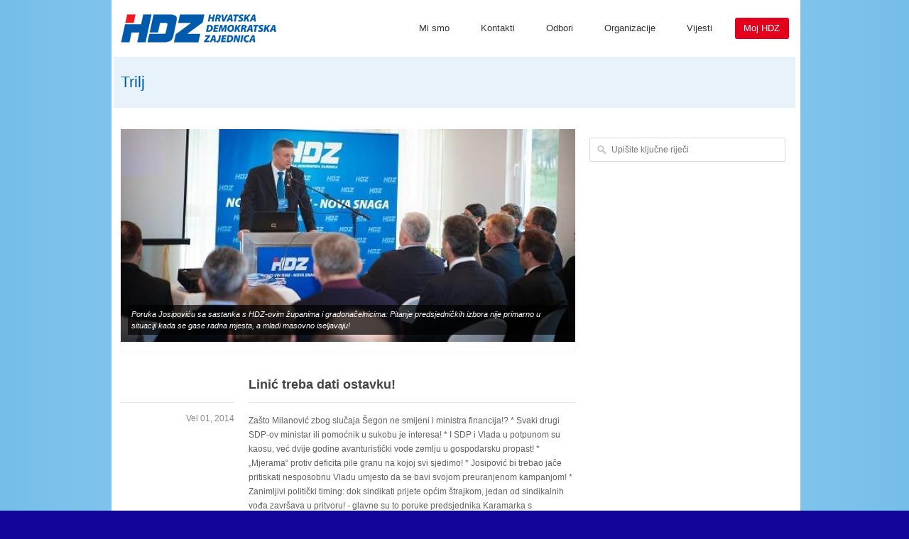

--- FILE ---
content_type: text/html; charset=utf-8
request_url: https://arhiva.hdz.hr/tags/trilj
body_size: 8546
content:
<!DOCTYPE html>
<!--[if lt IE 7 ]><html class="ie ie6" lang="en"><![endif]-->
<!--[if IE 7 ]><html class="ie ie7" lang="en"><![endif]-->
<!--[if IE 8 ]><html class="ie ie8" lang="en"><![endif]-->
<!--[if (gte IE 9)|!(IE)]><!--><html lang="en"><!--<![endif]-->
<head profile="http://www.w3.org/1999/xhtml/vocab">
  <meta http-equiv="Content-Type" content="text/html; charset=utf-8" />
<link rel="shortcut icon" href="https://arhiva.hdz.hr/misc/favicon.ico" type="image/vnd.microsoft.icon" />
<meta name="viewport" content="width=device-width, initial-scale=1" />
<meta about="/tags/trilj" typeof="skos:Concept" property="rdfs:label skos:prefLabel" content="Trilj" />
<link rel="canonical" href="/tags/trilj" />
<meta name="Generator" content="Drupal 7 (http://drupal.org)" />
<link rel="alternate" type="application/rss+xml" title="RSS - Trilj" href="https://arhiva.hdz.hr/taxonomy/term/330/feed" />
<link rel="shortlink" href="/taxonomy/term/330" />
  <title>Trilj | HDZ - Hrvatska demokratska zajednica</title>
  
  <link href='https://fonts.googleapis.com/css?family=Open+Sans:400,700&subset=latin,latin-ext' rel='stylesheet' type='text/css'>
      
  <link type="text/css" rel="stylesheet" href="https://arhiva.hdz.hr/sites/default/files/css/css_pbm0lsQQJ7A7WCCIMgxLho6mI_kBNgznNUWmTWcnfoE.css" media="all" />
<link type="text/css" rel="stylesheet" href="https://arhiva.hdz.hr/sites/default/files/css/css_n7aK8s-ciXhQyEYWNOJtISbWxtxQiQvnD-N_xWUtD5A.css" media="all" />
<link type="text/css" rel="stylesheet" href="https://arhiva.hdz.hr/sites/default/files/css/css_80FPzOJYtBxNbS3dh_TbY5Tdl4vSIumoHJasQQNGVbQ.css" media="all" />
<link type="text/css" rel="stylesheet" href="https://arhiva.hdz.hr/sites/default/files/css/css_HEWYuoRQzeTafVfgauu6cUw5Ao-4yrGyUCScCRP1rsw.css" media="all" />
  <script type="text/javascript">
<!--//--><![CDATA[//><!--
window.google_analytics_uacct = "UA-40667072-1";
//--><!]]>
</script>
<script type="text/javascript" src="https://ajax.googleapis.com/ajax/libs/jquery/1.7.1/jquery.min.js"></script>
<script type="text/javascript">
<!--//--><![CDATA[//><!--
window.jQuery || document.write("<script src='/sites/all/modules/jquery_update/replace/jquery/1.7/jquery.min.js'>\x3C/script>")
//--><!]]>
</script>
<script type="text/javascript" src="https://arhiva.hdz.hr/sites/default/files/js/js_IkgOrrVZK1UTp2HktvFi5vo1g7b25Muyr5GoySikuic.js"></script>
<script type="text/javascript" src="https://arhiva.hdz.hr/sites/default/files/js/js_sXd_rvmB3eveh_LlIDShl15iv5aLl4PhwX5g8Ep7K7I.js"></script>
<script type="text/javascript" src="https://platform.linkedin.com/in.js?async=true"></script>
<script type="text/javascript" src="https://arhiva.hdz.hr/sites/default/files/js/js_T88qMFabuMlT42ruZRqbwesBIjJt333P1UjBr2GqEu4.js"></script>
<script type="text/javascript">
<!--//--><![CDATA[//><!--
(function($) {
  $(document).ready(function(){
	  var option = Drupal.settings.mmoptions_1;
    $("#megamenu-1 > ul").megadrupalMenu(option);selectnav('mdmegamenu-1', {
					label: '--- Brze poveznice ---',
					nested: true,
					indent: '-'
			 });
  }); })(jQuery);
//--><!]]>
</script>
<script type="text/javascript" src="https://arhiva.hdz.hr/sites/default/files/js/js_rv_BKYv7yieH0IgHddhWHDC-bWGan8yiJbusyOpr0mw.js"></script>
<script type="text/javascript">
<!--//--><![CDATA[//><!--
var _gaq = _gaq || [];_gaq.push(["_setAccount", "UA-40667072-1"]);_gaq.push(["_trackPageview"]);(function() {var ga = document.createElement("script");ga.type = "text/javascript";ga.async = true;ga.src = ("https:" == document.location.protocol ? "https://" : "http://") + "stats.g.doubleclick.net/dc.js";var s = document.getElementsByTagName("script")[0];s.parentNode.insertBefore(ga, s);})();
//--><!]]>
</script>
<script type="text/javascript" src="https://arhiva.hdz.hr/sites/default/files/js/js_5yDSemIQ4t4-v1LQ4WLX5WgigzZhVciPFxoaWwTDxO0.js"></script>
<script type="text/javascript">
<!--//--><![CDATA[//><!--
jQuery.extend(Drupal.settings, {"basePath":"\/","pathPrefix":"","ajaxPageState":{"theme":"incredible","theme_token":"owXmsM2fo7JumcHpKvaCR4Lr_e85XWjrg7InB0CkquU","js":{"\/\/platform.twitter.com\/widgets.js":1,"sites\/all\/themes\/incredible\/js\/imagebox.build.js":1,"0":1,"https:\/\/ajax.googleapis.com\/ajax\/libs\/jquery\/1.7.1\/jquery.min.js":1,"1":1,"misc\/jquery.once.js":1,"misc\/drupal.js":1,"public:\/\/languages\/hr_UH92Zeld0DPJ9EKNXKEV51_POLsnfNNutrn0L8PzbIk.js":1,"sites\/all\/modules\/panels\/js\/panels.js":1,"sites\/all\/modules\/service_links\/js\/facebook_share.js":1,"sites\/all\/modules\/service_links\/js\/twitter_button.js":1,"sites\/all\/modules\/service_links\/js\/facebook_like.js":1,"sites\/all\/modules\/service_links\/js\/google_plus_one.js":1,"https:\/\/platform.linkedin.com\/in.js?async=true":1,"sites\/all\/modules\/service_links\/js\/linkedin_share_button.js":1,"sites\/all\/modules\/md_megamenu\/menu_styles\/js\/hover-intent.js":1,"sites\/all\/modules\/md_megamenu\/menu_styles\/js\/md.menu.js":1,"sites\/all\/modules\/md_megamenu\/menu_styles\/js\/selectnav.min.js":1,"2":1,"sites\/all\/modules\/google_analytics\/googleanalytics.js":1,"3":1,"sites\/all\/themes\/incredible\/js\/flexslider.js":1,"sites\/all\/themes\/incredible\/js\/jquery.isotope.min.js":1,"sites\/all\/themes\/incredible\/js\/custom.js":1,"sites\/all\/themes\/incredible\/js\/ender.min.js":1,"sites\/all\/themes\/incredible\/js\/selectnav.js":1,"sites\/all\/themes\/incredible\/js\/imagebox.min.js":1,"sites\/all\/themes\/incredible\/js\/carousel.js":1,"sites\/all\/themes\/incredible\/js\/tooltip.js":1,"sites\/all\/themes\/incredible\/js\/popover.js":1,"sites\/all\/themes\/incredible\/js\/effects.js":1,"sites\/all\/themes\/incredible\/js\/incredible.js":1},"css":{"modules\/system\/system.base.css":1,"modules\/system\/system.menus.css":1,"modules\/system\/system.messages.css":1,"modules\/system\/system.theme.css":1,"modules\/comment\/comment.css":1,"sites\/all\/modules\/date\/date_api\/date.css":1,"sites\/all\/modules\/date\/date_popup\/themes\/datepicker.1.7.css":1,"modules\/field\/theme\/field.css":1,"modules\/node\/node.css":1,"modules\/search\/search.css":1,"modules\/user\/user.css":1,"sites\/all\/modules\/views\/css\/views.css":1,"sites\/all\/modules\/ctools\/css\/ctools.css":1,"sites\/all\/modules\/panels\/css\/panels.css":1,"sites\/all\/modules\/md_megamenu\/menu_styles\/css\/grid.css":1,"modules\/taxonomy\/taxonomy.css":1,"sites\/all\/modules\/md_megamenu\/menu_styles\/css\/mm-base.css":1,"sites\/all\/modules\/md_megamenu\/menu_styles\/style2\/css\/mm-style2.css":1,"public:\/\/megamenu-1-custom.css":1,"sites\/all\/themes\/incredible\/css\/base.css":1,"sites\/all\/themes\/incredible\/css\/skeleton.css":1,"sites\/all\/themes\/incredible\/css\/flexslider.css":1,"sites\/all\/themes\/incredible\/css\/pricing_tables.css":1,"sites\/all\/themes\/incredible\/css\/imagebox.css":1,"sites\/all\/themes\/incredible\/css\/shortcodes.css":1,"sites\/all\/themes\/incredible\/css\/style.css":1,"sites\/all\/themes\/incredible\/css\/incredible.css":1,"sites\/all\/themes\/incredible\/css\/hdz.css":1,"sites\/all\/themes\/incredible\/css\/hdz-eu.css":1}},"ws_fs":{"type":"button","app_id":"150123828484431","css":""},"ws_fl":{"width":48,"height":21},"ws_gpo":{"size":"","annotation":"none","lang":"","callback":"","width":300},"ws_lsb":{"countmode":""},"mmoptions_1":{"effects":{"effectTypeOpen":"slide","effectTypeClose":"slide"},"trigger":"hover_intent"},"googleanalytics":{"trackOutbound":1,"trackMailto":1,"trackDownload":1,"trackDownloadExtensions":"7z|aac|arc|arj|asf|asx|avi|bin|csv|doc|exe|flv|gif|gz|gzip|hqx|jar|jpe?g|js|mp(2|3|4|e?g)|mov(ie)?|msi|msp|pdf|phps|png|ppt|qtm?|ra(m|r)?|sea|sit|tar|tgz|torrent|txt|wav|wma|wmv|wpd|xls|xml|z|zip"}});
//--><!]]>
</script>
	
	</head>
<body class="html not-front not-logged-in one-sidebar sidebar-second page-taxonomy page-taxonomy-term page-taxonomy-term- page-taxonomy-term-330"  style="">
	<!-- TESTING !!!--- -->
  <div id="skip-link">
    <a href="#main-content" class="element-invisible element-focusable">Skip to main content</a>
  </div>
    <!-- Header -->
<div id="header">

  <!-- 960 Container Start -->
  <div class="container ie-dropdown-fix">
          <!-- Logo -->
      <div class="four columns logo-z-fix">
        <a href="/"><img src="https://arhiva.hdz.hr/sites/default/files/logo.png" alt="Početna" /></a>
      </div>
    

    	
			<div id="" style="">
			<div id="md-menu">
				  <div class="region region-md-menu">
    <div id="block-md-megamenu-1" class="block block-md-megamenu">

    
  <div class="content">
    <div id="megamenu-1" class="mdmegamenu md-horizontal  md-style2">
  <ul id="mdmegamenu-1" class="megamenu clearfix">
                  <li class="mm-item mm-parent first mm-item-1">
  <a href="https://arhiva.hdz.hr/user/login" id="mm-tab-0">Moj HDZ</a>  <div class="mm-container mm-customwidth mmcontainer_12" style="width: 220px;" data-width="220">
          <div class="mm-sub clearfix" >
                  <div class="mmg_12" >
            <div class="inner">
            <ul class="menu"><li class="first last leaf"><a href="/user/login?current=taxonomy/term/330">Prijavi se</a></li>
</ul>            </div>
          </div>
              </div>
      </div>
</li>                        <li class="mm-item mm-dropdown mm-parent mm-item-2">
<a href="https://arhiva.hdz.hr/vijesti/nacionalne" id="mm-tab-1">Vijesti</a><ul class="mm-container"><li><a href="https://arhiva.hdz.hr/vijesti/nacionalne">Nacionalne</a></li><li><a href="https://arhiva.hdz.hr/vijesti/eu">Iz EU</a></li><li><a href="https://arhiva.hdz.hr/vijesti/lokalne">Lokalne</a></li><li><a href="https://arhiva.hdz.hr/vijesti/iz-sabora">Iz Sabora</a></li><li><a href="https://arhiva.hdz.hr/vijesti/najave">Najave događanja</a></li><li><a href="https://arhiva.hdz.hr/vijesti/hrvati-izvan-rh">Hrvati izvan RH</a></li></ul></li>                        <li class="mm-item mm-parent mm-item-3">
  <a href="#" id="mm-tab-2">Organizacije</a>  <div class="mm-container mm-fullwidth mmcontainer_12">
          <div class="mm-sub clearfix" >
                  <div class="mmg_3" >
            <div class="inner">
              <h3 class="mm-header">
        Županijske organizacije  </h3>
<div>
    <a href="http://www.hdzzgzup.com/">Zagrebačka županija</a></div>
<div>
    <a href="/o/go-grada-zagreba">Grad Zagreb</a></div>
<div>
    <a href="/o/zo-krapinsko-zagorske-zupanije">Krapinsko-zagorska županija</a></div>
<div>
    <a href="/">Sisačko-moslavačka županija</a></div>
<div>
    <a href="/">Karlovačka županija</a></div>
<div>
    <a href="http://hdzvz.com/hdz/index.php" target="_blank">Varaždinska županija</a></div>
<div>
    <a href="http://www.zo.hdzkc.com/" target="_blank">Koprivničko-križevačka županija</a></div>
<div>
    <a href="/">Bjelovarsko-bilogorska županija</a></div>
<div>
    <a href="http://www.hdz-vpz.com/">Virovitičko-podravska županija</a></div>
<div>
    <a href="http://www.hdz-pgz.org/" target="_blank">Primorsko-goranska županija</a></div>
            </div>
          </div>
                  <div class="mmg_3" >
            <div class="inner">
            <div>
    <a href="http://hdz-lsz.org/">Ličko-senjska županija</a></div>
<div>
    <a href="http://www.hdz-psz.com/">Požeško-slavonska županija</a></div>
<div>
    <a href="/o/zo-brodsko-posavske-zupanije">Brodsko-posavska županija</a></div>
<div>
    <a href="/%23">Zadarska županija</a></div>
<div>
    <a href="http://www.hdz-obz.com/">Osječko-baranjska županija</a></div>
<div>
    <a href="/o/zo-sibensko-kninske-zupanije">Šibensko-kninska županija</a></div>
<div>
    <a href="http://vszhdz.com/" target="_blank">Vukovarsko-srijemska županija</a></div>
<div>
    <a href="/">Splitsko-dalmatinska županija</a></div>
<div>
    <a href="/">Istarska županija</a></div>
<div>
    <a href="http://www.hdz-dnz.com" target="_blank">Dubrovačko-neretvanska županija</a></div>
<div>
    <a href="http://medjimurje.hdz.hr/">Međimurska županija</a></div>
            </div>
          </div>
                  <div class="mmg_3" >
            <div class="inner">
              <h3 class="mm-header">
        Koordinacije HDZ-a Europskih zemalja  </h3>
<div>
    <a href="/">Austrija</a></div>
<div>
    <a href="/">Baden-Württemberg</a></div>
<div>
    <a href="/">Bavarska</a></div>
<div>
    <a href="/">Francuska</a></div>
<div>
    <a href="/">Makedonija</a></div>
<div>
    <a href="http://www.hdz-nrw.com/">Nordrhein-Westfahlen</a></div>
<div>
    <a href="/">Norveška</a></div>
<div>
    <a href="/">Srednja Njemačka</a></div>
<div>
    <a href="/">Sjeverna Njemačka</a></div>
<div>
    <a href="/">Slovenija</a></div>
<div>
    <a href="/">Švedska</a></div>
<div>
    <a href="/">Švicarska</a></div>
<div>
    <a href="/">Velika Britanija</a></div>
            </div>
          </div>
                  <div class="mmg_3" >
            <div class="inner">
              <h3 class="mm-header">
        Koordinacije HDZ-a prekomorskih zemalja  </h3>
<div>
    <a href="/">Argentina</a></div>
<div>
    <a href="/">Australija</a></div>
<div>
    <a href="/">Južna Afrika</a></div>
<div>
    <a href="/">Kanada</a></div>
<div>
    <a href="/">S.A.D.</a></div>
<div>
    <a href="/">Venezuela</a></div>
  <h3 class="mm-header">
        Zajednice HDZ-a  </h3>
<div>
    <a href="/mi-smo/ustrojstvo/zajednica-utemeljitelja-hdz-dr-franjo-tudman">Zajednica utemeljitelja HDZ-a &#039;&#039;Dr. Franjo Tuđman&#039;&#039;</a></div>
<div>
    <a href="/mi-smo/ustrojstvo/zajednica-zena-katarina-zrinski">Zajednica žena &#039;&#039;Katarina Zrinski&#039;&#039;</a></div>
<div>
    <a href="/mi-smo/ustrojstvo/mladez-hdz-a">Mladež HDZ-a</a></div>
<div>
    <a href="/content/zajednica-branitelja-hdz-gojko-susak">Zajednica branitelja &#039;&#039;Gojko Šušak&#039;&#039;</a></div>
<div>
    <a href="/content/akademska-zajednica-ante-starcevic">Akademska zajednica &#039;&#039;Ante Starčević&#039;&#039;</a></div>
<div>
    <a href="/content/zajednica-poduzetnika-i-obrtnika">Zajednica poduzetnika i obrtnika</a></div>
<div>
    <a href="http://www.zhdz.hr/" target="_blank">Zaklada hrvatskog državnog zavjeta</a></div>
            </div>
          </div>
              </div>
      </div>
</li>                        <li class="mm-item mm-item-4">
<a href="https://arhiva.hdz.hr/odbori" id="mm-tab-3">Odbori</a></li>                        <li class="mm-item mm-item-5">
<a href="https://arhiva.hdz.hr/kontakt" id="mm-tab-4">Kontakti</a></li>                        <li class="mm-item mm-dropdown mm-parent last mm-item-6">
<a href="#" id="mm-tab-5">Mi smo</a><ul class="mm-container"><li><a href="https://arhiva.hdz.hr/o-nama">O nama</a></li><li><a href="https://arhiva.hdz.hr/mi-smo/povijest">Povijest</a></li><li><a href="https://arhiva.hdz.hr/mi-smo/statut">Statut HDZ-a</a></li><li><a href="https://arhiva.hdz.hr/mi-smo/financijska-izvjesca">Financijska izvješća</a></li><li><a href="https://arhiva.hdz.hr/mi-smo/clanarina">Članarina</a></li></ul></li>            </ul>
  </div>

  </div>
</div>
  </div>
			</div>
		</div>
	

  </div>
  <!-- 960 Container End -->

</div>
<!-- End Header -->

  <div id="page-title">

    <!-- 960 Container Start -->
    <div class="container">
      <div class="sixteen columns">
        <h2>Trilj</h2>
      </div>
    </div>
    <!-- 960 Container End -->

  </div>




<!-- 960 Container Start -->
<div class="container">

  
  


  

  
  <div id="content" class="eleven columns">
                      <div class="region region-content">
    <div id="block-system-main" class="block block-system">

    
  <div class="content">
    <div class="term-listing-heading"><div id="taxonomy-term-330" class="taxonomy-term vocabulary-tags">

  
  <div class="content">
      </div>

</div>
</div><div id="post node-1720" class="node node-article node-teaser node-article node-teaser" about="/vijest/nacionalne/linic-treba-dati-ostavku" typeof="sioc:Item foaf:Document">

      
          <div class="flexslider">
        <ul class="slides">
                                  <li>
				<div class="post-img"><a href="https://arhiva.hdz.hr/sites/default/files/field/image/20140201zupani-tk.cathedraIZ.jpg" rel="imagebox[gallery1720]" title="Poruka Josipoviću sa sastanka s HDZ-ovim županima i gradonačelnicima: Pitanje predsjedničkih izbora nije primarno u situaciji kada se gase radna mjesta, a mladi masovno iseljavaju!">
				<img typeof="foaf:Image" src="https://arhiva.hdz.hr/sites/default/files/styles/blog_teaser/public/field/image/20140201zupani-tk.cathedraIZ.jpg?itok=evDyhcMA" width="640" height="300" alt="" />								<div class="img-caption">Poruka Josipoviću sa sastanka s HDZ-ovim županima i gradonačelnicima: Pitanje predsjedničkih izbora nije primarno u situaciji kada se gase radna mjesta, a mladi masovno iseljavaju!</div>
								<div class="overlay zoom"></div></a>
				</div>
			</li>
                                  <li>
				<div class="post-img"><a href="https://arhiva.hdz.hr/sites/default/files/field/image/20140201zupani-tk.izjavaIZ.jpg" rel="imagebox[gallery1720]" title="Karamarko pred novinarima u pratnji gradonačelnika Trilja Ivana Šipića (slijeva): Diranjem u drugi mirovinski stup SDP krade novac koji su građani uštedjeli za budućnost! ">
				<img typeof="foaf:Image" src="https://arhiva.hdz.hr/sites/default/files/styles/blog_teaser/public/field/image/20140201zupani-tk.izjavaIZ.jpg?itok=DqXTfiTK" width="640" height="300" alt="" />								<div class="img-caption">Karamarko pred novinarima u pratnji gradonačelnika Trilja Ivana Šipića (slijeva): Diranjem u drugi mirovinski stup SDP krade novac koji su građani uštedjeli za budućnost! </div>
								<div class="overlay zoom"></div></a>
				</div>
			</li>
                                  <li>
				<div class="post-img"><a href="https://arhiva.hdz.hr/sites/default/files/field/image/20140201zupani-tk.1.redIZ.jpg" rel="imagebox[gallery1720]" title="Da je HDZ-ova vlada imala sličan slučaj, Šegon bi trajao manje od 24 sata. A mi se već tjednima moramo baviti i njime i Linićem!?">
				<img typeof="foaf:Image" src="https://arhiva.hdz.hr/sites/default/files/styles/blog_teaser/public/field/image/20140201zupani-tk.1.redIZ.jpg?itok=xt8rhIUf" width="640" height="300" alt="" />								<div class="img-caption">Da je HDZ-ova vlada imala sličan slučaj, Šegon bi trajao manje od 24 sata. A mi se već tjednima moramo baviti i njime i Linićem!?</div>
								<div class="overlay zoom"></div></a>
				</div>
			</li>
                  </ul>
      </div>
      



        <div class="alpha eleven columns">
      <div class="post-title"><h2><a href="/vijest/nacionalne/linic-treba-dati-ostavku">Linić treba dati ostavku!</a></h2></div>
    </div>  

    


  

    <div class="submitted alpha omega three columns">
      <div class="post-date"><span property="dc:date dc:created" content="2014-02-01T21:28:37+01:00" datatype="xsd:dateTime" rel="sioc:has_creator">Vel 01, 2014</span></div>
    </div>

  

  <div class="alpha eight columns post-content content">
        <div class="post-desc">
      <div class="field field-name-body field-type-text-with-summary field-label-hidden"><div class="field-items"><div class="field-item even" property="content:encoded"> <p>Zašto Milanović zbog slučaja Šegon ne smijeni i ministra financija!? * Svaki drugi SDP-ov ministar ili pomoćnik u sukobu je interesa! * I SDP i Vlada u potpunom su kaosu, već dvije godine avanturistički vode zemlju u gospodarsku propast! * „Mjerama“ protiv deficita pile granu na kojoj svi sjedimo! * Josipović bi trebao jače pritiskati nesposobnu Vladu umjesto da se bavi svojom preuranjenom kampanjom! * Zanimljivi politički timing: dok sindikati prijete općim štrajkom, jedan od sindikalnih vođa završava u pritvoru! - glavne su to poruke predsjednika Karamarka s dvodnevne stranačke konferencije u Trilju  </p>
 </div></div></div>              <a href="/vijest/nacionalne/linic-treba-dati-ostavku" class="post-entry">Continue Reading</a>
          </div>
	
		
    <div class="post-meta">
                    <span><a href="/tags/tomislav-karamarko">Tomislav Karamarko</a>, <a href="/tags/trilj" class="active">Trilj</a>, <a href="/tags/afera-segon">afera Šegon</a></span>
      
    </div>

  </div>

    
</div>
<div class="clearfix"></div>  </div>
</div>
  </div>
    <a href="/taxonomy/term/330/feed" class="feed-icon" title="Subscribe to RSS - Trilj"><img typeof="foaf:Image" src="https://arhiva.hdz.hr/misc/feed.png" width="16" height="16" alt="Subscribe to RSS - Trilj" /></a>  </div>

      <div class="five columns sidebar" id="sidebar-first">
      <div id="blog_widget_container">
          <div class="region region-sidebar-second">
      <div id="block-search-api-page-search" class="widget block block-search-api-page">

    <div class="widget-title">
                      </div>

    <div class="content">
      <form action="/tags/trilj" method="post" id="search-api-page-search-form-search" accept-charset="UTF-8"><div><div class="form-item form-type-textfield form-item-keys-1">
  <label class="element-invisible" for="edit-keys-1">Upišite ključne riječi </label>
 <input placeholder="Upišite ključne riječi" type="text" id="edit-keys-1" name="keys_1" value="" size="15" maxlength="128" class="form-text" />
</div>
<input type="hidden" name="id" value="1" />
<input type="submit" id="edit-submit-1" name="op" value="Pretraži" class="form-submit" /><input type="hidden" name="form_build_id" value="form-23AYKavB9HAF6OlFn3mWPB3ZNRG7ImC6F5q2NmTY3zM" />
<input type="hidden" name="form_id" value="search_api_page_search_form_search" />
</div></form>    </div>
  </div>  </div>
      </div>
    </div>
  
</div>
<!-- 960 Container End -->

  <!-- Footer Start -->
  <div id="footer">

    <!-- 960 Container -->
    <div class="container">


      <!-- 1/4 Columns -->
      <div class="four columns">
          <div class="region region-footer-firstcolumn">
    <div id="block-block-1" class="block block-block">
        <h5>O nama</h5>
    
  <div class="content">
     <p>tel. 4553-000<br />
fax. 4552-600</p>
<p>Trg žrtava fašizma 4<br />
10000 Zagreb</p>
<p>OIB: 04150008463</p>
   </div>
</div>
  </div>
      </div>

      <!--  1/4 Columns -->
      <div class="four columns">
          <div class="region region-footer-secondcolumn">
    <div id="block-menu-menu-hdz-footer-korisni-linkovi" class="block block-menu">
        <h5>Korisni linkovi</h5>
    
  <div class="content">
    <ul class="menu"><li class="first leaf"><a href="/sitemap">Mapa stranica</a></li>
<li class="leaf"><a href="/mi-smo">Mi smo</a></li>
<li class="leaf"><a href="/kontakti">Kontakti</a></li>
<li class="leaf"><a href="/izborni-program">Izborni program</a></li>
<li class="last leaf"><a href="/multimedija">Multimedija</a></li>
</ul>  </div>
</div>
  </div>
      </div>

      <!-- 1/4 Columns -->
      <div class="four columns">
          <div class="region region-footer-thirdcolumn">
    <div id="block-views-hdz-najnovije-vijesti-block" class="block block-views">
        <h5>Najnovije</h5>
    
  <div class="content">
    <div class="view view-hdz-najnovije-vijesti view-id-hdz_najnovije_vijesti view-display-id-block view-dom-id-33c6b2a03d6019a45e7bfd23bd6c2123">
        
  
  
      <div class="view-content">
        <div class="views-row views-row-1 views-row-odd views-row-first">
      
  <div class="views-field views-field-field-image">        <div class="field-content"><div class="latest-post">
    <a href="/vijest/lokalne/povjeravanje-poslova-ureda-drzavne-uprave-najkonkretniji-potez-jacanja-zupanija"><img typeof="foaf:Image" src="https://arhiva.hdz.hr/sites/default/files/styles/latest_from_the_blog/public/field/image/0-02-05-44f981-IZ.jpg?itok=ejqaHzHW" width="49" height="49" alt="" /></a>
    <p><a href="/vijest/lokalne/povjeravanje-poslova-ureda-drzavne-uprave-najkonkretniji-potez-jacanja-zupanija">Povjeravanje poslova ureda državne uprave -...</a></p>
    <span>14 Lip 2019 - 18:38</span>
  </div></div>  </div>  </div>
  <div class="views-row views-row-2 views-row-even">
      
  <div class="views-field views-field-field-image">        <div class="field-content"><div class="latest-post">
    <a href="/vijest/iz-sabora/bacic-necemo-dopustiti-da-sdp-grubo-umijesa-politiku-u-neovisnost-povjerenstva-za"><img typeof="foaf:Image" src="https://arhiva.hdz.hr/sites/default/files/styles/latest_from_the_blog/public/field/image/20190614sabor.hdzIZ.jpg?itok=mWa-tdS8" width="49" height="49" alt="" /></a>
    <p><a href="/vijest/iz-sabora/bacic-necemo-dopustiti-da-sdp-grubo-umijesa-politiku-u-neovisnost-povjerenstva-za">Bačić: Nećemo dopustiti da SDP grubo umiješa...</a></p>
    <span>14 Lip 2019 - 18:07</span>
  </div></div>  </div>  </div>
  <div class="views-row views-row-3 views-row-odd views-row-last">
      
  <div class="views-field views-field-field-image">        <div class="field-content"><div class="latest-post">
    <a href="/vijest/eu/epp-pobijedio-u-cak-15-zemalja-clanica-eu-i-ostao-najsnaznija-politicka-grupacija-u-europi"><img typeof="foaf:Image" src="https://arhiva.hdz.hr/sites/default/files/styles/latest_from_the_blog/public/field/image/seb_1-IZ.jpg?itok=0n4p9tDh" width="49" height="49" alt="" /></a>
    <p><a href="/vijest/eu/epp-pobijedio-u-cak-15-zemalja-clanica-eu-i-ostao-najsnaznija-politicka-grupacija-u-europi">EPP pobijedio u čak 15 zemalja članica EU-a i...</a></p>
    <span>14 Lip 2019 - 13:40</span>
  </div></div>  </div>  </div>
    </div>
  
  
  
  
  
  
</div>  </div>
</div>
  </div>
        <div class="clearfix"></div>
      </div>

      <!-- 1/4 Columns -->
      <div class="four columns">
          <div class="region region-footer-fourthcolumn">
    <div id="block-twitter-block-1" class="block block-twitter-block">
        <h5>HDZ Twitter</h5>
    
  <div class="content">
    <a href="https://twitter.com/HDZ001" class="twitter-timeline" data-widget-id="393358165707735040" width="220" height="200" data-chrome="noheader nofooter noborders noscrollbar transparent" data-aria-polite="polite">Tweets by HDZ001</a>  </div>
</div>
  </div>
      </div>


    </div>
    <!-- 960 Container End -->

  </div>
  <!-- Footer End -->

<!--  Footer Copyright-->
<div id="footer-bottom">

  <!-- 960 Container -->
  <div class="container">

    <div class="eight columns">
      <div id="copyright">©2013. Hrvatska Demokratska Zajednica. Sva prava pridržana.</div>
    </div>

        <div class="eight columns">
      <ul class="social-links">
			  <!--
        <li class="twitter"><a href="https://twitter.com/hdz001">Twitter</a></li>				<li class="twitter"><a href="https://twitter.com/AndrejPlenkovic">Vimeo</a></li>        <li class="facebook"><a href="https://www.facebook.com/andrej.plenkovic.rh">Facebook</a></li>        <li class="facebook"><a href="https://www.facebook.com/pages/Hrvatska-demokratska-zajednica/406059206159790">Digg</a></li>        <li class="youtube"><a href="http://www.youtube.com/HDZinfo#g/c/B2FDF8656310BEED">YouTube</a></li>        <li class="skype"><a href="https://plus.google.com/106971688244297994875">Skype</a></li>				-->
				
        <li class="twitter"><a href="https://twitter.com/hdz001">Twitter</a></li>       
				<li class="facebook"><a href="https://www.facebook.com/pages/Hrvatska-demokratska-zajednica/406059206159790">Digg</a></li>        
				<li class="youtube"><a href="http://www.youtube.com/HDZinfo#g/c/B2FDF8656310BEED">YouTube</a></li>        
				<li class="skype"><a href="https://plus.google.com/106971688244297994875">Skype</a></li>
				<li>|</li>		
				<li class="twitter"><a href="https://twitter.com/AndrejPlenkovic">Vimeo</a></li>        
				<li class="facebook"><a href="https://www.facebook.com/andrej.plenkovic.rh">Facebook</a></li> 
				<li class="youtube"><a href="https://www.youtube.com/c/AndrejPlenkovicMEP">YouTube</a></li>        
      </ul>
    </div>

  </div>
  <!-- End 960 Container -->

</div>
<!--  Footer Copyright End -->

<!-- Back To Top Button -->
<div id="backtotop"><a href="#"></a></div>
  <script type="text/javascript" src="//platform.twitter.com/widgets.js"></script>
<script type="text/javascript" src="https://arhiva.hdz.hr/sites/default/files/js/js_jz0ezG5vlSUTfQhWxQgOzoXEVunUdyGXF64SMpA4U6E.js"></script>
  
  <script>
  (function(i,s,o,g,r,a,m){i['GoogleAnalyticsObject']=r;i[r]=i[r]||function(){
  (i[r].q=i[r].q||[]).push(arguments)},i[r].l=1*new Date();a=s.createElement(o),
  m=s.getElementsByTagName(o)[0];a.async=1;a.src=g;m.parentNode.insertBefore(a,m)
  })(window,document,'script','https://www.google-analytics.com/analytics.js','ga');
 
  ga('create', 'UA-82200029-1', 'auto');
  ga('send', 'pageview');
 
  </script>
  
<!-- Google Tag Manager -->
<noscript><iframe src="//www.googletagmanager.com/ns.html?id=GTM-P5XSW2" height="0" width="0" style="display:none;visibility:hidden"></iframe></noscript>
<script>(function(w,d,s,l,i){w[l]=w[l]||[];w[l].push({'gtm.start':new Date().getTime(),event:'gtm.js'});var f=d.getElementsByTagName(s)[0],j=d.createElement(s),dl=l!='dataLayer'?'&l='+l:'';j.async=true;j.src='//www.googletagmanager.com/gtm.js?id='+i+dl;f.parentNode.insertBefore(j,f);})(window,document,'script','dataLayer','GTM-P5XSW2');</script>
<!-- End Google Tag Manager -->

</body>
</html>


--- FILE ---
content_type: text/css
request_url: https://arhiva.hdz.hr/sites/default/files/css/css_80FPzOJYtBxNbS3dh_TbY5Tdl4vSIumoHJasQQNGVbQ.css
body_size: 19418
content:
.ctools-locked{color:red;border:1px solid red;padding:1em;}.ctools-owns-lock{background:#FFFFDD none repeat scroll 0 0;border:1px solid #F0C020;padding:1em;}a.ctools-ajaxing,input.ctools-ajaxing,button.ctools-ajaxing,select.ctools-ajaxing{padding-right:18px !important;background:url(/sites/all/modules/ctools/images/status-active.gif) right center no-repeat;}div.ctools-ajaxing{float:left;width:18px;background:url(/sites/all/modules/ctools/images/status-active.gif) center center no-repeat;}
div.panel-pane div.admin-links{font-size:xx-small;margin-right:1em;}div.panel-pane div.admin-links li a{color:#ccc;}div.panel-pane div.admin-links li{padding-bottom:2px;background:white;z-index:201;}div.panel-pane div.admin-links:hover a,div.panel-pane div.admin-links-hover a{color:#000;}div.panel-pane div.admin-links a:before{content:"[";}div.panel-pane div.admin-links a:after{content:"]";}div.panel-pane div.panel-hide{display:none;}div.panel-pane div.panel-hide-hover,div.panel-pane:hover div.panel-hide{display:block;position:absolute;z-index:200;margin-top:-1.5em;}div.panel-pane div.node{margin:0;padding:0;}div.panel-pane div.feed a{float:right;}
.mmg_1,.mmg_2,.mmg_3,.mmg_4,.mmg_5,.mmg_6,.mmg_7,.mmg_8,.mmg_9,.mmg_10,.mmg_11,.mmg_12,.mmg_13,.mmg_14,.mmg_15,.mmg_16{display:inline;float:left;margin:0;}.withmargin{margin-left:1%;margin-right:1%;}.mmcontainer_12 .mmg_3.withmargin,.mmcontainer_16 .mmg_4.withmargin{width:23%;}.mmcontainer_12 .mmg_6.withmargin,.mmcontainer_16 .mmg_8.withmargin{width:48%;}.mmcontainer_12 .mmg_9.withmargin,.mmcontainer_16 .mmg_12.withmargin{width:73%;}.mmcontainer_12 .mmg_12.withmargin,.mmcontainer_16 .mmg_16.withmargin{width:98%;}.alpha{margin-left:0;}.omega{margin-right:0;}.mmcontainer_12 .mmg_1.withmargin{width:6.333%;}.mmcontainer_12 .mmg_2.withmargin{width:14.666%;}.mmcontainer_12 .mmg_4.withmargin{width:31.333%;}.mmcontainer_12 .mmg_5.withmargin{width:39.666%;}.mmcontainer_12 .mmg_7.withmargin{width:56.333%;}.mmcontainer_12 .mmg_8.withmargin{width:64.666%;}.mmcontainer_12 .mmg_10.withmargin{width:81.333%;}.mmcontainer_12 .mmg_11.withmargin{width:89.666%;}.mmcontainer_16 .mmg_1.withmargin{width:4.25%;}.mmcontainer_16 .mmg_2.withmargin{width:10.5%;}.mmcontainer_16 .mmg_3.withmargin{width:16.75%;}.mmcontainer_16 .mmg_5.withmargin{width:29.25%;}.mmcontainer_16 .mmg_6.withmargin{width:35.5%;}.mmcontainer_16 .mmg_7.withmargin{width:41.75%;}.mmcontainer_16 .mmg_9.withmargin{width:54.25%;}.mmcontainer_16 .mmg_10.withmargin{width:60.5%;}.mmcontainer_16 .mmg_11.withmargin{width:66.75%;}.mmcontainer_16 .mmg_13.withmargin{width:79.25%;}.mmcontainer_16 .mmg_14.withmargin{width:85.5%;}.mmcontainer_16 .mmg_15.withmargin{width:91.75%;}.mmcontainer_12 .mmg_3,.mmcontainer_16 .mmg_4{width:25%;}.mmcontainer_12 .mmg_6,.mmcontainer_16 .mmg_8{width:50%;}.mmcontainer_12 .mmg_9,.mmcontainer_16 .mmg_12{width:75%;}.mmcontainer_12 .mmg_12,.mmcontainer_16 .mmg_16{width:100%;}.mmcontainer_12 .mmg_1{width:8.333%;}.mmcontainer_12 .mmg_2{width:16.666%;}.mmcontainer_12 .mmg_4{width:33.333%;}.mmcontainer_12 .mmg_5{width:41.666%;}.mmcontainer_12 .mmg_7{width:58.333%;}.mmcontainer_12 .mmg_8{width:66.666%;}.mmcontainer_12 .mmg_10{width:83.333%;}.mmcontainer_12 .mmg_11{width:91.666%;}.mmcontainer_16 .mmg_1{width:6.25%;}.mmcontainer_16 .mmg_2{width:12.5%;}.mmcontainer_16 .mmg_3{width:18.75%;}.mmcontainer_16 .mmg_5{width:31.25%;}.mmcontainer_16 .mmg_6{width:37.5%;}.mmcontainer_16 .mmg_7{width:43.75%;}.mmcontainer_16 .mmg_9{width:56.25%;}.mmcontainer_16 .mmg_10{width:62.5%;}.mmcontainer_16 .mmg_11{width:68.75%;}.mmcontainer_16 .mmg_13{width:81.25%;}.mmcontainer_16 .mmg_14{width:87.5%;}.mmcontainer_16 .mmg_15{width:93.75%;}
tr.taxonomy-term-preview{background-color:#EEE;}tr.taxonomy-term-divider-top{border-bottom:none;}tr.taxonomy-term-divider-bottom{border-top:1px dotted #CCC;}.taxonomy-term-description{margin:5px 0 20px;}
.mdmegamenu ul{margin:0 !important;padding:0 !important;list-style:none;}.mdmegamenu iframe{border:none}.mdmegamenu{font-size:12px;line-height:18px;color:#ccc}.mm-container a{color:#ccc;}.mm-container a:hover{border-bottom:1px dotted #fff;color:#fff}.mm-container li{padding:3px 0}ul.mm-container li{padding:0}.mdmegamenu small{font-size:85%;}.mdmegamenu strong{font-weight:bold;color:#eee}.mdmegamenu em{font-style:italic;}.mdmegamenu cite{font-style:normal;}.mdmegamenu h1,.mdmegamenu h2,.mdmegamenu h3,.mdmegamenu h4,.mdmegamenu h5,.mdmegamenu h6{margin:10px 0;padding:0;font-family:inherit;font-weight:normal;line-height:20px;text-rendering:optimizelegibility;}.mdmegamenu h1 small,.mdmegamenu h2 small,.mdmegamenu h3 small,.mdmegamenu h4 small,.mdmegamenu h5 small,.mdmegamenu h6 small{font-weight:normal;line-height:1em;color:#999999;}.mdmegamenu h1,.mdmegamenu h2,.mdmegamenu h3{line-height:1.1em;}.mdmegamenu h1{font-size:30px;}.mdmegamenu h2{font-size:24px;}.mdmegamenu h3{font-size:18px;}.mdmegamenu h4{font-size:14px;font-weight:normal;}.mdmegamenu h5{font-size:12px;font-weight:normal;}.mdmegamenu h6{font-size:11px;font-weight:normal;}.mdmegamenu h1 small{font-size:19px;}.mdmegamenu h2 small{font-size:15px;}.mdmegamenu h3 small{font-size:13px;}.mdmegamenu h4 small{font-size:12px;}.mdmegamenu .highlight,.mdmegamenu .highlight-important,.mdmegamenu .highlight-warning,.mdmegamenu .highlight-success,.mdmegamenu .highlight-info,.mdmegamenu .badge,.mdmegamenu .badge-important,.mdmegamenu .badge-info,.mdmegamenu .badge-warning,.mdmegamenu .badge-success{padding:0 2px;color:#ffffff;text-shadow:0 -1px 0 rgba(0,0,0,0.25);background-color:#999999;}.mdmegamenu .badge,.mdmegamenu .badge-important,.mdmegamenu .badge-info,.mdmegamenu .badge-warning,.mdmegamenu .badge-success{display:inline-block;padding:2px 9px;font-size:12px;font-weight:bold;line-height:14px;white-space:nowrap;vertical-align:baseline;-webkit-border-radius:9px;-moz-border-radius:9px;border-radius:9px;}.mdmegamenu .highlight:empty,.mdmegamenu .badge:empty{display:none;}.mdmegamenu a.highlight:hover,.mdmegamenu a.badge:hover{color:#ffffff;text-decoration:none;cursor:pointer;}.mdmegamenu .highlight-important,.mdmegamenu .badge-important{background-color:#b94a48;}.mdmegamenu .highlight-important[href],.mdmegamenu .badge-important[href]{background-color:#953b39;}.mdmegamenu .highlight-warning,.mdmegamenu .badge-warning{background-color:#f89406;}.mdmegamenu .highlight-warning[href],.mdmegamenu .badge-warning[href]{background-color:#c67605;}.mdmegamenu .highlight-success,.mdmegamenu .badge-success{background-color:#468847;}.mdmegamenu .highlight-success[href],.mdmegamenu .badge-success[href]{background-color:#356635;}.mdmegamenu .highlight-info,.mdmegamenu .badge-info{background-color:#3a87ad;}.mdmegamenu .highlight-info[href],.mdmegamenu .badge-info[href]{background-color:#2d6987;}.mdmegamenu .message,.mdmegamenu .message-success,.mdmegamenu .message-error,.mdmegamenu .message-info{padding:8px 35px 8px 14px;margin-bottom:20px;text-shadow:0 1px 0 rgba(255,255,255,0.5);background-color:#fcf8e3;border:1px solid #fbeed5;color:#c09853;}.mdmegamenu .message-success{color:#468847;background-color:#dff0d8;border-color:#d6e9c6;}.mdmegamenu .message-error{color:#b94a48;background-color:#f2dede;border-color:#eed3d7;}.mdmegamenu .message-info{color:#3a87ad;background-color:#d9edf7;border-color:#bce8f1;}.mdmegamenu p.icon-warning,.mdmegamenu p.icon-lock,.mdmegamenu p.icon-info,.mdmegamenu p.icon-question,.mdmegamenu p.icon-tips,.mdmegamenu p.icon-rss,.mdmegamenu p.icon-doc,.mdmegamenu p.icon-note,.mdmegamenu p.icon-star{padding-left:25px;}.mdmegamenu p.icon-warning{background:url(/sites/all/modules/md_megamenu/menu_styles/images/icons/warning.png) no-repeat 0 0;}.mdmegamenu p.icon-lock{background:url(/sites/all/modules/md_megamenu/menu_styles/images/icons/lock.png) no-repeat 0 0}.mdmegamenu p.icon-info{background:url(/sites/all/modules/md_megamenu/menu_styles/images/icons/info.png) no-repeat 0 0}.mdmegamenu p.icon-question{background:url(/sites/all/modules/md_megamenu/menu_styles/images/icons/question.png) no-repeat 0 0}.mdmegamenu p.icon-tips{background:url(/sites/all/modules/md_megamenu/menu_styles/images/icons/tips.png) no-repeat 0 0}.mdmegamenu p.icon-rss{background:url(/sites/all/modules/md_megamenu/menu_styles/images/icons/rss.png) no-repeat 0 0}.mdmegamenu p.icon-doc{background:url(/sites/all/modules/md_megamenu/menu_styles/images/icons/doc.png) no-repeat 0 0}.mdmegamenu p.icon-note{background:url(/sites/all/modules/md_megamenu/menu_styles/images/icons/note.png) no-repeat 0 0}.mdmegamenu p.icon-star{background:url(/sites/all/modules/md_megamenu/menu_styles/images/icons/star.png) no-repeat 0 0}.mm-sub ul li{background:url(/sites/all/modules/md_megamenu/menu_styles/images/bullet.png) no-repeat 16px 7px;padding:0 0 0 30px;margin-bottom:5px;overflow:hidden;}.mm-sub ul.list-arrow li{background:url(/sites/all/modules/md_megamenu/menu_styles/images/icons/arrow.png) no-repeat 0 0;padding-left:25px;}.mm-sub ul.list-check li{background:url(/sites/all/modules/md_megamenu/menu_styles/images/icons/check.png) no-repeat 0 0;padding-left:25px;}.mm-sub ul.list-star li{background:url(/sites/all/modules/md_megamenu/menu_styles/images/icons/star.png) no-repeat 0 0;padding-left:25px;}.mm-sub ol{list-style:decimal;padding-left:30px;}.md-separator,.md-separator-text{border-bottom:1px solid #eee;margin:10px 0 20px;}.md-separator-text{position:relative;top:-20px;}.md-separator-text div{display:inline-block;background-color:#ffffff;padding:1px 12px;position:relative;top:10px;}.md-separator-aligncenter{text-align:center;}.md-separator-alignleft{text-align:left;}.md-separator-alignright{text-align:right;}.flickr_badge_image{float:left;margin:0 8px 4px 0;width:75px;}.mdmegamenu .mm-container .tweet_time a,.mdmegamenu .mm-container .tweet_time a:link{color:#999;}.mdmegamenu .mm-container .tweet_time a:hover{color:#666;}.mm-sub ul.tweet_list li{background:url(/sites/all/modules/md_megamenu/menu_styles/images/icons/twitter.png) no-repeat 0 2px;}.mdmegamenu{position:relative;z-index:490;}.mm-parent .mm-fullwidth{width:100%}.mdmegamenu ul.megamenu > li{display:inline;float:left;}.mm-item > a{float:left;line-height:41px;position:relative;}.mm-item img.mm-icon{float:left;margin:12px 6px 12px 0;}.md-withdesc .mm-item img.mm-icon{margin-bottom:22px;}.mm-item > a span.mm-desc{display:block;white-space:nowrap}.mm-container{display:none;float:left;position:absolute;left:0;top:41px;width:100%;z-index:9999;}.md-dropshadow .mm-container,.md-dropshadow li.mm-hover{-moz-box-shadow:5px 5px 4px rgba(0,0,0,0.2);-webkit-box-shadow:5px 5px 4px rgba(0,0,0,0.2);box-shadow:5px 5px 4px rgba(0,0,0,0.2);-ms-filter:"progid:DXImageTransform.Microsoft.dropshadow(OffX=5,OffY=5,Color=#33000000,Positive=true)";filter:progid:DXImageTransform.Microsoft.dropshadow(OffX=5,OffY=5,Color=#33000000,Positive=true);}.md-vertical-rtl.md-dropshadow .mm-container,.md-vertical-rtl.md-dropshadow li.mm-hover{-moz-box-shadow:-5px 5px 4px rgba(0,0,0,0.2);-webkit-box-shadow:-5px 5px 4px rgba(0,0,0,0.2);box-shadow:-5px 5px 4px rgba(0,0,0,0.2);-ms-filter:"progid:DXImageTransform.Microsoft.dropshadow(OffX=-5,OffY=5,Color=#33000000,Positive=true)";filter:progid:DXImageTransform.Microsoft.dropshadow(OffX=-5,OffY=5,Color=#33000000,Positive=true);}.mm-fixed-bottom.md-dropshadow .mm-container{-moz-box-shadow:5px -5px 4px rgba(0,0,0,0.2);-webkit-box-shadow:5px -5px 4px rgba(0,0,0,0.2);box-shadow:5px -5px 4px rgba(0,0,0,0.2);-ms-filter:"progid:DXImageTransform.Microsoft.dropshadow(OffX=5,OffY=-5,Color=#33000000,Positive=true)";filter:progid:DXImageTransform.Microsoft.dropshadow(OffX=5,OffY=-5,Color=#33000000,Positive=true);}.mm-arrow{background:url(/sites/all/modules/md_megamenu/menu_styles/images/mm-arrow.gif) no-repeat 0 0;display:block;width:6px;height:3px;margin-top:-3px;position:absolute;right:14px;top:50%;}.mm-hover .mm-arrow{background-position:0 -3px;}ul.mm-container li .mm-arrow,.md-vertical .mm-arrow{background-position:-13px 0;width:3px;height:6px;}.md-vertical-rtl .mm-arrow{background-position:-28px 0;right:auto;left:10px;}ul.mm-container a:hover .mm-arrow{background-position:-16px 0}.md-vertical-rtl ul.mm-container a:hover .mm-arrow{background-position:-25px 0}.md-withdesc .mm-arrow{top:36%;}.md-vertical .mm-hover .mm-arrow{background-position:-19px 0}.md-vertical-rtl .mm-hover .mm-arrow{background-position:-22px 0}.mm-fixed-bottom .mm-arrow{background-position:-6px 0;}.mm-fixed-bottom .mm-hover .mm-arrow{background-position:-6px -3px;}.mm-close{display:block;width:12px;height:100%;position:absolute;right:12px;top:50%;margin-top:-50%;z-index:99;}.mm-dropdown ul.mm-container{display:none;float:left;position:absolute;left:0;top:41px;width:220px;z-index:9999;}.mm-dropdown ul li{position:relative}.mm-dropdown ul li ul.mm-container{top:0;left:220px;}.mm-dropdown ul a{border:none;display:block;padding:5px 20px;position:relative;}.mm-dropdown ul a:hover,.mm-dropdown ul li.mm-hover > a{border:none;background:#fff;color:#000;}.mm-fixed-top,.mm-fixed-bottom,.mm-toggle{position:fixed;left:50%;z-index:999;width:100%;margin:0 auto 0 -50%;}.mm-toggle{background:url(/sites/all/modules/md_megamenu/menu_styles/images/fixed-toggle.png) #111111 no-repeat left center;display:block;height:41px;width:30px;left:auto;right:10px;}.mm-fixed-bottom .mm-toggle,.mm-fixed-top .mm-toggle-show{background-position:right center;}.mm-fixed-bottom .mm-toggle-show{background-position:left center;}.mm-fixed-top,.mm-fixed-top .mm-toggle{top:0;}.mm-fixed-bottom,.mm-fixed-bottom .mm-toggle{bottom:0;}.mm-toggle-hide{border:none !important;padding:0 !important;}.mm-fixed-bottom .mm-container,.mm-fixed-bottom .mm-dropdown ul.mm-container{bottom:41px;top:auto !important;}.mm-fixed-bottom .mm-dropdown ul li ul.mm-container{bottom:0;top:auto !important;}.md-vertical{z-index:480;}.md-vertical ul.megamenu{width:auto;float:left;}.md-vertical ul.megamenu > li{display:block;float:none;position:relative;}.md-vertical .mm-container,.md-vertical .mm-dropdown ul.mm-container{left:100%;top:0;}.md-vertical-rtl .mm-container,.md-vertical-rtl .mm-dropdown ul.mm-container{left:auto;right:100%;}.md-vertical .mm-item > a{display:block;float:none;}.md-vertical li.mm-hover,.md-dropshadow ul.mm-container li.mm-hover{-moz-box-shadow:none;-webkit-box-shadow:none;box-shadow:none;}.md-vertical .mm-item > a span.mm-desc{margin-top:0;}.mm-sub .inner{padding:0 20px;margin:20px 0}.mm-sub .withmargin .inner{padding:0 10px;margin:20px 0}.mm-container input.form-text,.mm-container textarea.form-textarea{padding:2px 4px;width:100%;-moz-box-sizing:border-box;-webkit-box-sizing:border-box;box-sizing:border-box;}.mm-container textarea.form-textarea{overflow:auto;}.mdmegamenu .item-list ul li{background-position:0 7px;padding:0 0 0 13px;}.mdmegamenu ul.links li{background-position:0 7px;font-size:1em;padding:0 0 0 13px;}.mdmegamenu .form-item label{font-size:1em}.mdmegamenu .video-container{position:relative;padding-bottom:56.25%;padding-top:30px;height:0;overflow:hidden;margin-bottom:15px;}.mdmegamenu .video-container iframe,.mdmegamenu .video-container object,.mdmegamenu .video-container embed{position:absolute;top:0;left:0;width:100%;height:100%;}.mm-container iframe{width:100% !important;}.js .selectnav{display:none;}@media screen and (max-width:767px){.js .megamenu{display:none;}.js .selectnav{display:block;clear:both;margin:0;}}
.mdmegamenu.md-style2{color:#333;}.mdmegamenu.md-style2 h1,.mdmegamenu.md-style2 h2,.mdmegamenu.md-style2 h3,.mdmegamenu.md-style2 h4,.mdmegamenu.md-style2 h5,.mdmegamenu.md-style2 h6{color:#333;}.mdmegamenu.md-style2 h1 small,.mdmegamenu.md-style2 h2 small,.mdmegamenu.md-style2 h3 small,.mdmegamenu.md-style2 h4 small,.mdmegamenu.md-style2 h5 small,.mdmegamenu.md-style2 h6 small{color:#555;}.md-horizontal.md-style2{background:#000;border-bottom:3px solid #555;}.md-style2{font-family:'Segoe UI',Arial,Helvetica,sans-serif;}.md-style2 .mm-item > a,.md-style2 .mm-item > a:link,.md-style2 .mm-item > a:visited{border-top:3px solid;border-color:rgb(0,0,0);border-color:rgba(0,0,0,0);font-size:13px;font-weight:normal;color:#888;padding:0 22px 3px;}.md-style2 .mm-item > a.with-arrow{padding-right:29px;}.md-style2 .mm-hover > a:hover{color:#444}.md-style2 .mm-active > a,.md-style2 .mm-active > a:link,.md-style2 .mm-active > a:visited{color:#555;}.md-style2 li.mm-hover{background:#000;color:#333;}.md-style2 li.mm-hover > a,.md-style2 li.mm-hover > a:link,.md-style2 li.mm-hover > a:visited,.md-style2 ul.mm-container .mm-active > a,.md-style2 ul.mm-container .mm-active > a:link,.md-style2 ul.mm-container .mm-active > a:visited{background:#fff;border-color:#555;color:#000;}.md-style2 .mm-container{background:#fff;border-bottom:3px solid #555;top:60px;}.md-style2 .mm-container a,.md-style2 .mm-container a:link,.md-style2 .mm-container a:visited{color:#59ADEC;border:none;}.md-style2 .mm-container a:hover{color:#000;}.md-style2 .mm-sub h3.mm-header{color:#333;font-size:14px;text-transform:uppercase;}.md-vertical.md-style2{height:auto;}.md-vertical.md-style2 .mm-container{border-top:3px solid #555;}.md-vertical.md-style2 ul.mm-container{border-top:none;}.md-vertical.md-style2 ul.megamenu{background:#000;padding:12px 10px 12px 0;}.md-vertical.md-style2 ul.megamenu > li{padding-left:10px;}.md-vertical-rtl.md-style2 ul.megamenu > li{padding-left:0;padding-right:10px;}.md-vertical.md-style2 .mm-item > a{line-height:22px;padding-left:10px;padding-top:7px;padding-bottom:7px;}.md-vertical-rtl.md-style2 .mm-item > a{padding-right:10px;padding-left:29px;}.md-vertical.md-style2 li.mm-hover > a{background:#fff}.md-style2 .mm-item > a span.mm-desc{color:#666;font-size:11px;line-height:1.4em;margin-top:-10px;padding-bottom:10px;text-transform:none;}.md-style2 .mm-hover > a span.mm-desc{color:#ddd}.md-style2.mm-fixed-bottom{border-top:3px solid #555;border-bottom:none;}.md-style2.mm-fixed-bottom .mm-item > a,.md-style2.mm-fixed-bottom .mm-item > a:link,.md-style2.mm-fixed-bottom .mm-item > a:visited{border-top:none;border-bottom:3px solid;border-color:rgb(0,0,0);border-color:rgba(0,0,0,0);padding-bottom:0px;padding-top:3px;}.md-style2.mm-fixed-bottom .mm-item > a:hover{border-color:#555;}.md-style2.mm-fixed-bottom .mm-container{border-bottom:none;border-top:3px solid #555;}.md-style2 .mm-toggle{background-color:#000;height:46px;}.md-style2 .mm-arrow{background:url(/sites/all/modules/md_megamenu/menu_styles/style2/images/mm-arrow.gif) no-repeat 0 0;width:7px;height:4px;}.md-style2 .mm-hover .mm-arrow{background-position:0 -4px;}.md-style2 ul.mm-container li .mm-arrow,.md-vertical.md-style2 .mm-arrow{background-position:-15px 0;width:4px;height:7px;}.md-vertical-rtl.md-style2 ul.mm-container li .mm-arrow,.md-vertical-rtl.md-style2 .mm-arrow{background-position:-23px 0;}.md-vertical.md-style2 .mm-arrow{margin-top:-3px;}.md-style2 ul.mm-container a:hover .mm-arrow,.md-vertical.md-style2 .mm-hover .mm-arrow{background-position:-19px 0}.md-vertical-rtl.md-style2 ul.mm-container a:hover .mm-arrow,.md-vertical-rtl.md-style2 .mm-hover .mm-arrow{background-position:-27px 0}.md-style2.mm-fixed-bottom .mm-arrow{background-position:-7px 0;margin:0;}.md-style2.mm-fixed-bottom .mm-hover .mm-arrow{background-position:-7px -4px;}.md-style2.mm-fixed-bottom ul.mm-container .mm-arrow{background-position:-15px 0;}
#megamenu-1 .mm-container{top:74px;}#megamenu-1.md-vertical .mm-container,#megamenu-1 .mm-dropdown ul li ul.mm-container{top:0;}#megamenu-1 .mm-item > a{height:74px;line-height:74px}


--- FILE ---
content_type: text/css
request_url: https://arhiva.hdz.hr/sites/default/files/css/css_HEWYuoRQzeTafVfgauu6cUw5Ao-4yrGyUCScCRP1rsw.css
body_size: 82940
content:
html,body,div,span,applet,object,iframe,h1,h2,h3,h4,h5,h6,p,blockquote,pre,a,abbr,acronym,address,big,cite,code,del,dfn,em,img,ins,kbd,q,s,samp,small,strike,strong,sub,sup,tt,var,b,u,i,center,dl,dt,dd,ol,ul,li,fieldset,form,label,legend,table,caption,tbody,tfoot,thead,tr,th,td,article,aside,canvas,details,embed,figure,figcaption,footer,header,hgroup,menu,nav,output,ruby,section,summary,time,mark,audio,video{margin:0;padding:0;border:0;font-size:100%;font:inherit;vertical-align:baseline;}article,aside,details,figcaption,figure,footer,header,hgroup,menu,nav,section{display:block;}body{line-height:1;}ol,ul{list-style:none;}blockquote,q{quotes:none;}blockquote:before,blockquote:after,q:before,q:after{content:'';content:none;}table{border-collapse:collapse;border-spacing:0;}code{padding:3px 6px;font-family:Menlo,Monaco,Consolas,"Courier New",monospace;background:#fcfcfc;border:1px solid #e4e4e4;-webkit-border-radius:3px;-moz-border-radius:3px;border-radius:3px;color:#3f8faf;}body{background:#fff;font:12px Arial,sans-serif;color:#606060;-webkit-font-smoothing:antialiased;-webkit-text-size-adjust:100%;overflow-x:hidden;}.columns img,.column img{max-width:100%;height:auto;}.item-img img{width:100%;height:auto;}.align-left{float:left;}.align-center{text-align:center;}.align-right{float:right}img.align-left{float:left;margin:0 15px 12px 0;}img.align-center{text-align:center;clear:both;margin:15px auto;display:block;}img.align-right{float:right;margin:0 0 12px 15px;}img,object,video{max-width:100%;height:auto;display:block;}img{width:auto;max-width:100%;border:0;-ms-interpolation-mode:bicubic;}.embed{position:relative;padding:0px;padding-bottom:56.25%;height:0;overflow:hidden;}.embed iframe,.embed object,.embed embed{position:absolute;top:0;left:0;width:100%;height:100%;}.clearfix{content:".";display:block;clear:both;visibility:hidden;}.image-left{float:left;margin:0 15px 8px 0;padding:3px;border:1px solid #dedede;}.image-right{float:right;margin:0 0 8px 15px;padding:3px;border:1px solid #dedede;}h1,h2,h3,h4,h5,h6{color:#444;font-family:Arial,sans-serif;font-weight:bold;}h1 a,h2 a,h3 a,h4 a,h5 a,h6 a{font-weight:inherit;}h1{font-size:28px;line-height:50px;}h2{font-size:22px;line-height:30px;}h3{font-size:18px;line-height:34px;}h4{font-size:16px;line-height:30px;}h5{font-size:14px;line-height:24px;}h6{font-size:12px;line-height:21px;}.subheader{color:#777;}p{margin:0 0 15px 0;line-height:20px;}p img{margin:0;}p.lead{font-size:21px;line-height:27px;color:#777;}em{font-style:italic;}strong{font-weight:bold;color:#333;}small{font-size:80%;}hr{border:solid #ddd;border-width:1px 0 0;clear:both;margin:10px 0 30px;height:0;}a,a:visited{color:#3f8faf;text-decoration:none;outline:0;-webkit-transition:color 0.1s ease-in-out;-moz-transition:color 0.1s ease-in-out;-o-transition:color 0.1s ease-in-out;-transition:color 0.1s ease-in-out;}a:hover,a:focus{color:#888;}p a,p a:visited{line-height:inherit;}ul,ol{margin:0;}ul{list-style:none outside;}ol{list-style:decimal;}ol,ul.square,ul.circle,ul.disc{margin-left:30px;}ul.square{list-style:square outside;}ul.circle{list-style:circle outside;}ul.disc{list-style:disc outside;}ul ul,ul ol,ol ol,ol ul{}ul ul li,ul ol li,ol ol li,ol ul li{}li{line-height:18px;}ul.large li{line-height:21px;}li p{line-height:21px;}img.scale-with-grid{max-width:100%;height:auto;}form{margin-bottom:20px;}fieldset{margin-bottom:20px;}input[type="text"],input[type="password"],input[type="email"],textarea,select{border:1px solid #d8d8d8;padding:9px;outline:none;font:12px Arial,sans-serif;color:#888;margin:0;max-width:100%;display:block;margin-bottom:20px;background:#fff;-webkit-box-shadow:0px 1px 1px 0px rgba(180,180,180,0.1);box-shadow:0px 1px 1px 0px rgba(180,180,180,0.1);-webkit-border-radius:2px;-moz-border-radius:2px;border-radius:2px;}select{padding:0;}input[type="text"]:focus,input[type="password"]:focus,input[type="email"]:focus,textarea:focus{border:1px solid #c8c8c8;color:#606060;}textarea{min-height:60px;}label,legend{display:block;font-weight:bold;font-size:12px;font-weight:normal;margin-bottom:5px;}select{}input[type="checkbox"]{display:inline;}label span,legend span{font-weight:normal;font-size:13px;color:#444;}.remove-bottom{margin-bottom:0 !important;}.half-bottom{margin-bottom:10px !important;}.add-bottom{margin-bottom:20px !important;}
.container{position:relative;width:960px;margin:0 auto;padding:0;}.container .column,.container .columns{float:left;display:inline;margin-left:10px;margin-right:10px;}.row{margin-bottom:20px;}.column.alpha,.columns.alpha{margin-left:0;}.column.omega,.columns.omega{margin-right:0;}.container .one.column,.container .one.columns{width:40px;}.container .two.columns{width:100px;}.container .three.columns{width:160px;}.container .four.columns{width:220px;}.container .five.columns{width:280px;}.container .six.columns{width:340px;}.container .seven.columns{width:400px;}.container .eight.columns{width:460px;}.container .nine.columns{width:520px;}.container .ten.columns{width:580px;}.container .eleven.columns{width:640px;}.container .twelve.columns{width:700px;}.container .thirteen.columns{width:760px;}.container .fourteen.columns{width:820px;}.container .fifteen.columns{width:880px;}.container .sixteen.columns{width:940px;}.container .one-third.column{width:300px;}.container .two-thirds.column{width:620px;}.container .offset-by-one{padding-left:60px;}.container .offset-by-two{padding-left:120px;}.container .offset-by-three{padding-left:180px;}.container .offset-by-four{padding-left:240px;}.container .offset-by-five{padding-left:300px;}.container .offset-by-six{padding-left:360px;}.container .offset-by-seven{padding-left:420px;}.container .offset-by-eight{padding-left:480px;}.container .offset-by-nine{padding-left:540px;}.container .offset-by-ten{padding-left:600px;}.container .offset-by-eleven{padding-left:660px;}.container .offset-by-twelve{padding-left:720px;}.container .offset-by-thirteen{padding-left:780px;}.container .offset-by-fourteen{padding-left:840px;}.container .offset-by-fifteen{padding-left:900px;}@media only screen and (min-width:768px) and (max-width:959px){.container{width:768px;}.container .column,.container .columns{margin-left:10px;margin-right:10px;}.column.alpha,.columns.alpha{margin-left:0;margin-right:10px;}.column.omega,.columns.omega{margin-right:0;margin-left:10px;}.alpha.omega{margin-left:0;margin-right:0;}.container .one.column,.container .one.columns{width:28px;}.container .two.columns{width:76px;}.container .three.columns{width:124px;}.container .four.columns{width:172px;}.container .five.columns{width:220px;}.container .six.columns{width:268px;}.container .seven.columns{width:316px;}.container .eight.columns{width:364px;}.container .nine.columns{width:412px;}.container .ten.columns{width:460px;}.container .eleven.columns{width:508px;}.container .twelve.columns{width:556px;}.container .thirteen.columns{width:604px;}.container .fourteen.columns{width:652px;}.container .fifteen.columns{width:700px;}.container .sixteen.columns{width:748px;}.container .one-third.column{width:236px;}.container .two-thirds.column{width:492px;}.container .offset-by-one{padding-left:48px;}.container .offset-by-two{padding-left:96px;}.container .offset-by-three{padding-left:144px;}.container .offset-by-four{padding-left:192px;}.container .offset-by-five{padding-left:240px;}.container .offset-by-six{padding-left:288px;}.container .offset-by-seven{padding-left:336px;}.container .offset-by-eight{padding-left:384px;}.container .offset-by-nine{padding-left:432px;}.container .offset-by-ten{padding-left:480px;}.container .offset-by-eleven{padding-left:528px;}.container .offset-by-twelve{padding-left:576px;}.container .offset-by-thirteen{padding-left:624px;}.container .offset-by-fourteen{padding-left:672px;}.container .offset-by-fifteen{padding-left:720px;}}@media only screen and (max-width:767px){.container{width:300px;}.container .columns,.container .column{margin:0;}.container .one.column,.container .one.columns,.container .two.columns,.container .three.columns,.container .four.columns,.container .five.columns,.container .six.columns,.container .seven.columns,.container .eight.columns,.container .nine.columns,.container .ten.columns,.container .eleven.columns,.container .twelve.columns,.container .thirteen.columns,.container .fourteen.columns,.container .fifteen.columns,.container .sixteen.columns,.container .one-third.column,.container .two-thirds.column{width:300px;}.container .offset-by-one,.container .offset-by-two,.container .offset-by-three,.container .offset-by-four,.container .offset-by-five,.container .offset-by-six,.container .offset-by-seven,.container .offset-by-eight,.container .offset-by-nine,.container .offset-by-ten,.container .offset-by-eleven,.container .offset-by-twelve,.container .offset-by-thirteen,.container .offset-by-fourteen,.container .offset-by-fifteen{padding-left:0;}}@media only screen and (min-width:480px) and (max-width:767px){.container{width:420px;}.container .columns,.container .column{margin:0;}.container .one.column,.container .one.columns,.container .two.columns,.container .three.columns,.container .four.columns,.container .five.columns,.container .six.columns,.container .seven.columns,.container .eight.columns,.container .nine.columns,.container .ten.columns,.container .eleven.columns,.container .twelve.columns,.container .thirteen.columns,.container .fourteen.columns,.container .fifteen.columns,.container .sixteen.columns,.container .one-third.column,.container .two-thirds.column{width:420px;}}.container:after{content:"\0020";display:block;height:0;clear:both;visibility:hidden;}.clearfix:before,.clearfix:after,.row:before,.row:after{content:'\0020';display:block;overflow:hidden;visibility:hidden;width:0;height:0;}.row:after,.clearfix:after{clear:both;}.row,.clearfix{zoom:1;}.clear{clear:both;display:block;overflow:hidden;visibility:hidden;width:0;height:0;}
#slider{margin-top:-1px;border-top:1px solid #e0e0e0;border-bottom:1px solid #e0e0e0;}.flexslider ul li{-webkit-box-shadow:inset  0px 0px 3px rgba(80,80,80,0.1);box-shadow:inset  0px 0px 3px rgba(80,80,80,0.1);}.flex-container a:active,.flexslider a:active,.flex-container a:focus,.flexslider a:focus{outline:none;}.slides,.flex-control-nav,.flex-direction-nav{margin:0;padding:0;list-style:none;}.slides li{margin:0;}.flexslider{margin:0;padding:0;}.flexslider .slides > li{display:none;-webkit-backface-visibility:hidden;}.flexslider .slides img{max-width:100%;display:block;}.flex-pauseplay span{text-transform:capitalize;}.slides:after{content:".";display:block;clear:both;visibility:hidden;line-height:0;height:0;}html[xmlns] .slides{display:block;}* html .slides{height:1%;}.no-js .slides > li:first-child{display:block;}.flexslider{position:relative;zoom:1;}.flexslider .slides{zoom:1;}.flexslider .slides > li{position:relative;}.flex-container{zoom:1;position:relative;}.slider_description{margin-top:65px;font-size:14px;color:#777;}.slider_description h2{margin-bottom:20px;}.slider_description p{margin-bottom:28px;}.flex-direction-nav a{width:40px;height:70px;margin:-36px 0 0;display:block;background-color:#555;position:absolute;top:50%;cursor:pointer;text-indent:-9999px;opacity:0;-webkit-transition:all 0.2s ease-in-out;-moz-transition:all 0.2s ease-in-out;-o-transition:all 0.2s ease-in-out;-ms-transition:all 0.2s ease-in-out;transition:all 0.2s ease-in-out;}.flex-direction-nav a:hover{background-color:#2da0ce;}.flex-direction-nav .flex-next{right:0px;background-image:url(/sites/all/themes/incredible/images/bg_direction_nav_right.png);background-repeat:no-repeat;background-position:53% 50%;-webkit-border-radius:3px 0 0 3px;-moz-border-radius:3px 0 0 3px;border-radius:3px 0 0 3px;position:absolute;}.flex-direction-nav .flex-prev{left:0px;background-image:url(/sites/all/themes/incredible/images/bg_direction_nav_left.png);background-repeat:no-repeat;background-position:47% 50%;-webkit-border-radius:0 3px 3px 0;-moz-border-radius:0 3px 3px 0;border-radius:0 3px 3px 0;position:absolute;}.flexslider:hover .flex-next{opacity:1;right:0;}.flexslider:hover .flex-prev{opacity:1;left:0;}.flex-direction-nav .disabled{opacity:.3!important;filter:alpha(opacity=30);cursor:default;}@media only screen and (min-width:960px){.flex-direction-nav .flex-next{right:-40px;*right:0;}.flex-direction-nav .flex-prev{left:-40px;*left:0;}}.post .flexslider,.project .flexslider{height:auto;}.post .flex-direction-nav li a,.project .flex-direction-nav li a{width:40px;height:70px;display:block;background-color:#555;position:absolute;margin:-35px 0 0 0;top:48%;cursor:pointer;text-indent:-9999px;opacity:1;-webkit-transition:all 0.2s ease-in-out;-moz-transition:all 0.2s ease-in-out;-o-transition:all 0.2s ease-in-out;-ms-transition:all 0.2s ease-in-out;transition:all 0.2s ease-in-out;z-index:500;}.post .flex-direction-nav .flex-next,.project .flex-direction-nav .flex-next{right:0;}.post .flex-direction-nav .flex-prev,.project .flex-direction-nav .flex-prev{left:0;}.post .flex-direction-nav a:hover,.project .flex-direction-nav a:hover{background-color:#2da0ce;}.flex-control-nav{width:100%;text-align:center;margin-top:20px;position:absolute;z-index:99;}.flex-control-nav li{margin:0 0 0 3px;display:inline-block;zoom:1;*display:inline;}.flex-control-nav li:first-child{margin:0;}.flex-control-nav li a{width:14px;height:14px;display:block;background:url(/sites/all/themes/incredible/images/slider_nav.png) no-repeat;cursor:pointer;text-indent:-999em;}.flex-control-nav li a:hover{background-position:0 -0px;}.flex-control-nav li a.active{background-position:0 -14px;cursor:default;}.custom-slide{height:345px;background-position:center !important;-webkit-box-shadow:inset  0px 0px 3px rgba(50,50,50,0.1);box-shadow:inset  0px 0px 3px rgba(50,50,50,0.1);}
.pricing-container h1,.pricing-container h2,.pricing-container ul,.pricing-container li{margin:0;padding:0;border:0;font:inherit;vertical-align:baseline;font-family:Arial,sans-serif;}.pricing-container h1{border-radius:2px 2px 0 0;}.column-pricing a{border-radius:0 0 2px 2px;}.pricing-container{font-size:50%;}.pricing-container{line-height:1;}.pricing-container ol,ul{list-style:none;}.pricing-container table{border-collapse:collapse;border-spacing:0;}.pricing-container{margin:0 auto;width:940px;font-family:Arial,sans-serif;}.price-table-container h4{font-size:25px;font-weight:bold;color:#3a3a3a;margin:0 0 25px 0;padding-bottom:15px;border-bottom:1px solid #e0e0e0;}.price-table-container{float:left;width:940px;margin:20px auto;}.pricing_check.yes{background:url(/sites/all/themes/incredible/images/pricing_check_01.png) no-repeat;display:block;height:30px;width:20px;margin:0 auto;}.pricing_check.no{background:url(/sites/all/themes/incredible/images/pricing_check_02.png) no-repeat;display:block;height:30px;width:20px;margin:0 auto;}.column-pricing.light h2{color:#666}.column-pricing.light h1,.column-pricing.light a{background-image:linear-gradient(bottom,#878787 0%,#999999 100%);background-image:-o-linear-gradient(bottom,#878787 0%,#999999 100%);background-image:-moz-linear-gradient(bottom,#878787 0%,#999999 100%);background-image:-webkit-linear-gradient(bottom,#878787 0%,#999999 100%);background-image:-ms-linear-gradient(bottom,#878787 0%,#999999 100%);background-color:#878787;}.column-pricing{width:194px;float:left;display:inline-block;border-right:1px solid #fff;}.column-pricing ul li{width:194px;text-align:center;padding-top:11px;padding-bottom:11px;height:12px;overflow:hidden;color:#9c9797;font-size:12px;background:#eee;border-top:1px solid #fff;-webkit-transition:all 0.5s ease-in-out;-moz-transition:all 0.5s ease-in-out;-o-transition:all 0.5s ease-in-out;-ms-transition:all 0.5s ease-in-out;transition:all 0.5s ease-in-out;}.column-pricing ul li:nth-child(2n){background:#f7f7f7;}.column-pricing h1{width:194px;height:45px;background-image:linear-gradient(bottom,#555555 0%,#656565 100%);background-image:-o-linear-gradient(bottom,#555555 0%,#656565 100%);background-image:-moz-linear-gradient(bottom,#555555 0%,#656565 100%);background-image:-webkit-linear-gradient(bottom,#555555 0%,#656565 100%);background-image:-ms-linear-gradient(bottom,#555555 0%,#656565 100%);background-color:#656565;font-size:16px;font-family:Arial,Tahoma,sans-serif;font-weight:bold;color:#fff;text-align:center;line-height:45px;}.column-pricing h2{width:194px;height:76px;background-image:linear-gradient(bottom,#555555 0%,#646464 100%);background-image:-o-linear-gradient(bottom,#555555 0%,#646464 100%);background-image:-moz-linear-gradient(bottom,#555555 0%,#646464 100%);background-image:-webkit-linear-gradient(bottom,#555555 0%,#646464 100%);background-image:-ms-linear-gradient(bottom,#555555 0%,#646464 100%);background-color:#555;font-size:24px;font-weight:200;text-align:center;line-height:58px;color:#fff !important;}.column-pricing h2 span{font-size:12px;font-weight:normal;text-align:center;display:block;line-height:18px;color:#fff;margin-top:-15px;}.column-pricing.light h2{background-image:linear-gradient(bottom,#949494 0%,#989898 100%);background-image:-o-linear-gradient(bottom,#949494 0%,#989898 100%);background-image:-moz-linear-gradient(bottom,#949494 0%,#989898 100%);background-image:-webkit-linear-gradient(bottom,#949494 0%,#989898 100%);background-image:-ms-linear-gradient(bottom,#949494 0%,#989898 100%);background-color:#949494;}.column-pricing a{width:194px;height:35px;font-family:Arial,Tahoma,sans-serif;border-top:1px solid #fff;border-bottom:1px solid #fff;display:block;font-size:14px;font-weight:bold;color:#fff;text-align:center;line-height:35px;-webkit-transition:all 0.2s ease-in-out;-moz-transition:all 0.2s ease-in-out;-o-transition:all 0.2s ease-in-out;-ms-transition:all 0.2s ease-in-out;transition:all 0.2s ease-in-out;background-image:linear-gradient(bottom,#555555 0%,#646464 100%);background-image:-o-linear-gradient(bottom,#555555 0%,#646464 100%);background-image:-moz-linear-gradient(bottom,#555555 0%,#646464 100%);background-image:-webkit-linear-gradient(bottom,#555555 0%,#646464 100%);background-image:-ms-linear-gradient(bottom,#555555 0%,#646464 100%);background-color:#555;}.column-pricing a:hover{opacity:0.8;}.blank-header{width:194px;height:121px;background:none;}.border-fix.column-pricing{border-right:0;}.column-pricing.info-list,.column-pricing.info-list  ul li{width:159px;}.column-pricing.featured{padding:0px 0;margin-top:-10px;-webkit-box-shadow:0 0 20px rgba(0,0,0,.1);-moz-box-shadow:0 0 20px rgba(0,0,0,.1);box-shadow:0 0 20px rgba(0,0,0,.1);z-index:10;position:relative;border-right:0px;}.column-pricing.featured a,.column-pricing.featured h1{background-image:linear-gradient(bottom,#0195D0 0%,#1CABE3 100%);background-image:-o-linear-gradient(bottom,#0195D0 0%,#1CABE3 100%);background-image:-moz-linear-gradient(bottom,#0195D0 0%,#1CABE3 100%);background-image:-webkit-linear-gradient(bottom,#0195D0 0%,#1CABE3 100%);background-image:-ms-linear-gradient(bottom,#0195D0 0%,#1CABE3 100%);background-color:#0195D0;padding:5px 0;}.column-pricing.featured h2{background-image:linear-gradient(bottom,#53BBE4 0%,#64C1E6 100%);background-image:-o-linear-gradient(bottom,#53BBE4 0%,#64C1E6 100%);background-image:-moz-linear-gradient(bottom,#53BBE4 0%,#64C1E6 100%);background-image:-webkit-linear-gradient(bottom,#53BBE4 0%,#64C1E6 100%);background-image:-ms-linear-gradient(bottom,#53BBE4 0%,#64C1E6 100%);background-color:#53BBE4;}.column-pricing.regular,.column-pricing.regular h1,.column-pricing.regular ul li,.column-pricing.regular a,.column-pricing.regular h2,.column-pricing.regular h3{width:234px;}@media only screen and (min-width:768px) and (max-width:959px){.pricing-container{margin:0 auto;width:748px;}.price-table-container{width:748px;padding:0;margin:20px auto;}.column-pricing{width:149px;}.blank-header{width:149px;height:111px;}.column-pricing h1{width:149px;font-size:22px;line-height:45px;}.column-pricing h2{font-size:18px;width:149px;}.column-pricing a{width:149px;font-size:13px;}.column-pricing ul li{width:149px;font-size:11px;}.column-pricing h1{font-size:16px;}.column-pricing.regular,.column-pricing.regular h1,.column-pricing.regular ul li,.column-pricing.regular a,.column-pricing.regular h2,.column-pricing.regular h3{width:186px;}.column-pricing.info-list,.column-pricing.info-list  ul li{width:149px;}}@media only screen and (max-width:767px){.pricing-container{margin:0 auto;width:300px;}.price-table-container{width:300px;padding:0;margin:0px auto;}#feature-list{display:none;}.desc{display:none;}.column-pricing ul li{padding-top:10px;padding-bottom:35px;}.column-pricing ul li:before{content:attr(data-feature) ':';font-family:Arial,Tahoma,sans-serif;display:block;margin-bottom:10px;font-size:12px;font-weight:bold;color:#777;}.column-pricing.regular ul li{padding:15px 0;}.column-pricing.regular ul li:before{content:attr(data-feature) ':';display:none;margin-bottom:0px;font-size:12px;font-weight:bold;color:#777;}.column-pricing{width:149px;}.blank-header{width:149px;height:111px;}.column-pricing h1{width:149px;height:40px;font-size:22px;line-height:45px;}.column-pricing h2{font-size:18px;width:149px;}.column-pricing a{width:149px;font-size:13px;}.column-pricing ul li{width:149px;font-size:11px;}.column-pricing.featured{padding:0;margin-top:0;-webkit-box-shadow:none;-moz-box-shadow:none;box-shadow:none;z-index:10;position:relative;border-right:0px;}.column-pricing.featured h2{color:#6f9c00}.column-pricing.featured a{padding:0;}.column-pricing.featured h1{padding:0;}.column-pricing h1{font-size:14px;}.column-pricing.featured{border-right:1px solid #fff !important;}.column-pricing.regular,.column-pricing.regular h1,.column-pricing.regular ul li,.column-pricing.regular a,.column-pricing.regular h2,.column-pricing.regular h3{width:149px;}}@media only screen and (min-width:480px) and (max-width:767px){.pricing-container{margin:0px auto;width:420px;}.price-table-container{width:420px;padding:0;margin:0 auto;}#feature-list{display:none;}.column-pricing,.blank-header,.column-pricing h1,.column-pricing h2,.column-pricing a,.column-pricing ul li{width:209px;}.column-pricing.regular,.column-pricing.regular h1,.column-pricing.regular ul li,.column-pricing.regular a,.column-pricing.regular h2,.column-pricing.regular h3{width:209px;}}
#ib-container{position:absolute;background:#fff;z-index:1000;padding:10px;-webkit-border-radius:3px;-moz-border-radius:3px;border-radius:3px;height:60%;}#ib-image{display:block;width:100%;height:100%;}#ib-overlay{position:fixed;background:#000;display:none;left:0;top:0;width:100%;height:100%;z-index:999;}#ib-container,#ib-overlay,#ib-next,#ib-prev{-ms-filter:"progid:DXImageTransform.Microsoft.Alpha(Opacity=0)";filter:alpha(opacity=0);opacity:0;}#ib-title-mask{position:relative;overflow:hidden;padding-left:10px;margin:0 -10px;background:#fff;-webkit-border-radius:3px;-moz-border-radius:3px;border-radius:3px;}#ib-title{position:relative;display:block;font:normal 12px/16px Arial,sans-serif;text-align:left;color:#606060;padding:10px 0px;}#ib-gallery-title{color:#888;font:normal 11px/16px Arial,sans-serif;}#ib-gallery-title.ib-hastitle{margin-top:0px;}#ib-gallery-list strong,#ib-gallery-list a{padding:2px 3px;margin-right:2px;color:#777;cursor:default;}#ib-gallery-list a{color:#ccc;cursor:pointer;text-decoration:none;}#ib-gallery-list a:hover{color:#777;}#ib-close,#ib-next div,#ib-prev div{position:absolute;width:30px;height:30px;background:url(/sites/all/themes/incredible/images/imagebox_sprite.png);}#ib-close{visibility:hidden;right:0px;top:0px;cursor:pointer;z-index:2;-webkit-border-radius:3px;-moz-border-radius:3px;border-radius:3px;}#ib-next,#ib-prev{position:absolute;display:none;right:0;top:0;width:40%;height:100%;cursor:pointer;z-index:1;-webkit-transition:opacity .2s linear;-moz-transition:opacity .2s linear;-o-transition:opacity .2s linear;-ms-transition:opacity .2s linear;transition:opacity .2s linear;}#ib-prev{left:0;}#ib-next:hover,#ib-prev:hover{-ms-filter:"progid:DXImageTransform.Microsoft.Alpha(Opacity=100)";filter:alpha(opacity=100);opacity:1;}#ib-next div,#ib-prev div{right:20px;top:50%;margin-top:-15px;background-position:-60px 0;-webkit-border-radius:3px;-moz-border-radius:3px;border-radius:3px;}#ib-prev div{left:20px;background-position:-30px 0;-webkit-border-radius:3px;-moz-border-radius:3px;border-radius:3px;}.ib-shadow{position:absolute;z-index:-2;}#ib-nw,#ib-ne,#ib-se,#ib-sw{width:20px;height:20px;background:url(/sites/all/themes/incredible/images/imagebox_sprite.png);}#ib-nw{left:-20px;top:-20px;background-position:-60px -30px;}#ib-ne{right:-20px;top:-20px;background-position:-40px -30px;}#ib-se{right:-20px;bottom:-20px;background-position:0 -30px;}#ib-sw{left:-20px;bottom:-20px;background-position:-20px -30px;}#ib-n,#ib-s{left:0;width:100%;height:20px;background:url(/sites/all/themes/incredible/images/shadow-v.png);}#ib-n{top:-20px;background-position:0 -20px;}#ib-s{bottom:-20px;}#ib-w,#ib-e{top:0;width:20px;height:100%;background:url(/sites/all/themes/incredible/images/shadow-h.png);}#ib-w{left:-20px;background-position:-20px 0;}#ib-e{right:-20px;}.ib-notrigger{cursor:default;}
.button{display:inline-block;font-weight:bold;font-family:Arial,sans-serif;cursor:pointer;-webkit-border-radius:3px;-moz-border-radius:3px;border-radius:3px;margin:0 5px 5px 0;*float:left;-webkit-box-shadow:inset 1px 0px 0px rgba(255,255,255,.3);box-shadow:inset 0px 1px 0px rgba(255,255,255,.3);}.button:active{-webkit-box-shadow:inset 0px 1px 2px 0px rgba(0,0,0,0.08);box-shadow:inset 0px 1px 2px 0px rgba(0,0,0,0.08);}.button.medium i{float:left;margin:2px 5px 0px -5px;}.button.small i{float:left;margin:1px 5px 0px -3px;}.button.medium{padding:7px 14px;font-size:14px;}.button.small{padding:6px 12px;font-size:12px;font-family:Arial,sans-serif;line-height:16px;}input[type="button"]{display:inline-block;font-weight:bold;font-family:Arial,sans-serif;cursor:pointer;-webkit-border-radius:3px;-moz-border-radius:3px;border-radius:3px;margin:0 5px 5px 0;*float:left;-webkit-box-shadow:inset 1px 0px 0px rgba(255,255,255,.3);box-shadow:inset 0px 1px 0px rgba(255,255,255,.3);padding:7px 14px !important;font-size:14px;width:auto !important;float:left;}input[type="button"]:active{-webkit-box-shadow:inset 0px 1px 2px 0px rgba(0,0,0,0.08);box-shadow:inset 0px 1px 2px 0px rgba(0,0,0,0.08);}.button.yellow,input[type="button"]{border:1px solid #e6bd4c;background-image:linear-gradient(bottom,#FCCC73 0%,#FAE198 100%);background-image:-o-linear-gradient(bottom,#FCCC73 0%,#FAE198 100%);background-image:-moz-linear-gradient(bottom,#FCCC73 0%,#FAE198 100%);background-image:-webkit-linear-gradient(bottom,#FCCC73 0%,#FAE198 100%);background-image:-ms-linear-gradient(bottom,#FCCC73 0%,#FAE198 100%);background-color:#FCCC73;color:#754c00;text-shadow:1px 1px 0px #ffebb7;filter:dropshadow(color=#ffebb7,offx=1,offy=1);}.button.yellow:hover,input[type="button"]:hover{background:#fbd684;}.button.white{border:1px solid #dddddd;background-image:linear-gradient(bottom,#F7F7F7 0%,#FFFFFF 100%);background-image:-o-linear-gradient(bottom,#F7F7F7 0%,#FFFFFF 100%);background-image:-moz-linear-gradient(bottom,#F7F7F7 0%,#FFFFFF 100%);background-image:-webkit-linear-gradient(bottom,#F7F7F7 0%,#FFFFFF 100%);background-image:-ms-linear-gradient(bottom,#F7F7F7 0%,#FFFFFF 100%);background-color:#F7F7F7;color:#444;text-shadow:1px 1px 0px #fff;filter:dropshadow(color=#ffffff,offx=1,offy=1);}.button.white:hover{background:#fbfbfb;}.button.black{border:1px solid #464646;background-image:linear-gradient(bottom,#464646 0%,#656565 100%);background-image:-o-linear-gradient(bottom,#464646 0%,#656565 100%);background-image:-moz-linear-gradient(bottom,#464646 0%,#656565 100%);background-image:-webkit-linear-gradient(bottom,#464646 0%,#656565 100%);background-image:-ms-linear-gradient(bottom,#464646 0%,#656565 100%);background-color:#464646;color:#fff;text-shadow:1px -1px 0px #444;filter:dropshadow(color=#4444444,offx=1,offy=1);}.button.black:hover{background:#535353;}.button.red{border:1px solid #b23730;background-image:linear-gradient(bottom,#C74039 0%,#E35752 100%);background-image:-o-linear-gradient(bottom,#C74039 0%,#E35752 100%);background-image:-moz-linear-gradient(bottom,#C74039 0%,#E35752 100%);background-image:-webkit-linear-gradient(bottom,#C74039 0%,#E35752 100%);background-image:-ms-linear-gradient(bottom,#C74039 0%,#E35752 100%);background-color:#C74039;color:#fff;text-shadow:1px -1px 0px #a43b37;filter:dropshadow(color=#a43b37,offx=1,offy=1);}.button.red:hover{background:#ce4640;}.button.green{border:1px solid #819633;background-image:linear-gradient(bottom,#8DA046 0%,#A3B951 100%);background-image:-o-linear-gradient(bottom,#8DA046 0%,#A3B951 100%);background-image:-moz-linear-gradient(bottom,#8DA046 0%,#A3B951 100%);background-image:-webkit-linear-gradient(bottom,#8DA046 0%,#A3B951 100%);background-image:-ms-linear-gradient(bottom,#8DA046 0%,#A3B951 100%);background-color:#8DA046;color:#fff;text-shadow:1px -1px 0px #77873b;filter:dropshadow(color=#77873b,offx=1,offy=1);}.button.green:hover{background:#93a749;}.button.blue{border:1px solid #1f70ad;background-image:linear-gradient(bottom,#2778C8 0%,#2B8EC7 100%);background-image:-o-linear-gradient(bottom,#2778C8 0%,#2B8EC7 100%);background-image:-moz-linear-gradient(bottom,#2778C8 0%,#2B8EC7 100%);background-image:-webkit-linear-gradient(bottom,#2778C8 0%,#2B8EC7 100%);background-image:-ms-linear-gradient(bottom,#2778C8 0%,#2B8EC7 100%);background-color:#2778C8;color:#fff;text-shadow:1px -1px 0px #1c6396;filter:dropshadow(color=#1c6396,offx=1,offy=1);}.button.blue:hover{background:#287fc8;}#social a{width:32px;height:32px;margin:0 9px 9px 0;display:block;float:left;}#social a img{border:none;}blockquote{border-left:4px solid #e7e7e7;padding-left:20px;color:#888;line-height:20px;margin:5px 0 20px 0;}#breadcrumbs{background-image:linear-gradient(bottom,#F7F7F7 0%,#FFFFFF 100%);background-image:-o-linear-gradient(bottom,#F7F7F7 0%,#FFFFFF 100%);background-image:-moz-linear-gradient(bottom,#F7F7F7 0%,#FFFFFF 100%);background-image:-webkit-linear-gradient(bottom,#F7F7F7 0%,#FFFFFF 100%);background-image:-ms-linear-gradient(bottom,#F7F7F7 0%,#FFFFFF 100%);background-color:#F7F7F7;border:1px solid #ddd;padding:11px 18px;-webkit-border-radius:3px;-moz-border-radius:3px;border-radius:3px;color:#888;margin:-1px 0 0 0;}#breadcrumbs li{display:inline;}#breadcrumbs li span{margin:0 5px;}#breadcrumbs li i{opacity:0.3;margin:0 3px 0 0;}.acc-trigger{border:1px solid #ddd;cursor:pointer;display:block;margin:10px 0;background-image:linear-gradient(bottom,#F7F7F7 0%,#FFFFFF 100%);background-image:-o-linear-gradient(bottom,#F7F7F7 0%,#FFFFFF 100%);background-image:-moz-linear-gradient(bottom,#F7F7F7 0%,#FFFFFF 100%);background-image:-webkit-linear-gradient(bottom,#F7F7F7 0%,#FFFFFF 100%);background-image:-ms-linear-gradient(bottom,#F7F7F7 0%,#FFFFFF 100%);background-color:#F9F9F9;-webkit-border-radius:3px;-moz-border-radius:3px;border-radius:3px;}.acc-trigger a{background:url(/sites/all/themes/incredible/images/accordion_plus_ico.png) no-repeat right;border-left:#ddd;display:block;color:#888;outline:none;padding:11px 15px;text-decoration:none;font-weight:bold;font-family:Arial,sans-serif;}.acc-trigger.active a{cursor:default;background:url(/sites/all/themes/incredible/images/accordion_minus_ico.png) no-repeat right;}.acc-trigger a:hover,.acc-trigger.active a{color:#444;}.acc-trigger a h3{font-weight:bold;font-size:14px;letter-spacing:-0.5px;line-height:28px;color:#777;}.acc-container .content{padding:2px 15px 5px 15px;line-height:19px;}.content p{margin-bottom:10px;}.tabs-nav,.tabs.primary{list-style:none;margin:0;overflow:hidden;padding:0;width:100%;}.tabs-nav li,.tabs.primary li{float:left;line-height:34px;overflow:hidden;padding:0;position:relative;margin:0 0 -1px 0;}.tabs-nav li a,.tabs.primary li a{-webkit-border-radius:3px 3px 0 0;-moz-border-radius:3px 3px 0 0;border-radius:3px 3px 0 0;margin-right:5px;}.tabs-nav li a,.tabs.primary li a{background-image:linear-gradient(bottom,#F7F7F7 0%,#FFFFFF 100%);background-image:-o-linear-gradient(bottom,#F7F7F7 0%,#FFFFFF 100%);background-image:-moz-linear-gradient(bottom,#F7F7F7 0%,#FFFFFF 100%);background-image:-webkit-linear-gradient(bottom,#F7F7F7 0%,#FFFFFF 100%);background-image:-ms-linear-gradient(bottom,#F7F7F7 0%,#FFFFFF 100%);background-color:#F9F9F9;border:1px solid #ddd;border-bottom:1px solid #ddd;color:#888;display:block;letter-spacing:0;outline:none;padding:0 16px;text-decoration:none;}.tabs-nav li:first-child a,.tabs.primary li:first-child a{border-left:1px solid #ddd;}.tabs-nav li.active a,.tabs.primary li.active a{color:#444;font-weight:bold;}.tabs-nav li.active a i{opacity:0.8}.tabs-nav li i{opacity:.5}.tabs-nav li.active a,.tabs-nav li a:hover,.tabs.primary li.active a:hover{background:#fff;border-bottom:2px solid #fff;}.tabs-container{border:1px solid #ddd;margin:-1px 0 20px;overflow:hidden;width:100%;line-height:19px;-webkit-border-radius:0 3px 3px 3px;-moz-border-radius:0 3px 3px 3px;border-radius:0 3px 3px 3px;}.tab-content{padding:20px;}.check_list li,.plus_list li,.minus_list li,.star_list li,.arrow_list li,.square_list li,.circle_list li,.cross_list li{list-style:none;margin:5px 0;}.check_list li{background:url(/sites/all/themes/incredible/images/list_icons/list_check.png) no-repeat 0% 50%;padding:0 0 0 18px;}.plus_list  li{background:url(/sites/all/themes/incredible/images/list_icons/list_plus.png) no-repeat 0% 50%;padding:0 0 0 18px;}.minus_list  li{background:url(/sites/all/themes/incredible/images/list_icons/list_minus.png) no-repeat 0% 50%;padding:0 0 0 18px;}.star_list  li{background:url(/sites/all/themes/incredible/images/list_icons/list_star.png) no-repeat 0% 50%;padding:0 0 0 16px;}.arrow_list  li{background:url(/sites/all/themes/incredible/images/list_icons/list_arrow.png) no-repeat 0% 50%;padding:0 0 0 16px;}.square_list  li{background:url(/sites/all/themes/incredible/images/list_icons/list_square.png) no-repeat 0% 50%;padding:0 0 0 16px;}.circle_list  li{background:url(/sites/all/themes/incredible/images/list_icons/list_circle.png) no-repeat 0% 50%;padding:0 0 0 16px;}.cross_list  li{background:url(/sites/all/themes/incredible/images/list_icons/list_cross.png) no-repeat 0% 50%;padding:0 0 0 16px;}table.standard-table{width:100%;border-radius:3px;border-collapse:separate;border-spacing:0;border:none;margin-bottom:15px;}table.standard-table th{border:1px solid #dddddd;border-right:none;background-image:linear-gradient(bottom,#F7F7F7 0%,#FFFFFF 100%);background-image:-o-linear-gradient(bottom,#F7F7F7 0%,#FFFFFF 100%);background-image:-moz-linear-gradient(bottom,#F7F7F7 0%,#FFFFFF 100%);background-image:-webkit-linear-gradient(bottom,#F7F7F7 0%,#FFFFFF 100%);background-image:-ms-linear-gradient(bottom,#F7F7F7 0%,#FFFFFF 100%);background-color:#F7F7F7;text-align:left;padding:10px 15px;color:#444;vertical-align:top;font-size:14px;font-weight:bold;}table.standard-table th:first-child{border-radius:3px 0 0 0;}table.standard-table td:last-child{border-right:1px solid #ddd;}table.standard-table th:last-child{border-radius:0 3px 0 0;border-right:1px solid #ddd;}table.standard-table td{padding:10px 15px;border:#e7e7e7 1px solid;border-top:none;border-right:none;}table.standard-table tr:hover td{background-color:#fafafa;}.notification{font-family:Arial,sans-serif;font-size:12px;line-height:18px;margin-bottom:15px;position:relative;-webkit-border-radius:3px;-moz-border-radius:3px;border-radius:3px;}.notification p{margin:0;}.notification span{font-weight:bold;}.notification.success{background-color:#EBF6E0;color:#5f9025;border:1px solid #b3dc82;padding:14px 18px;background-image:linear-gradient(bottom,#EBF6E0 0%,#F0FAE7 100%);background-image:-o-linear-gradient(bottom,#EBF6E0 0%,#F0FAE7 100%);background-image:-moz-linear-gradient(bottom,#EBF6E0 0%,#F0FAE7 100%);background-image:-webkit-linear-gradient(bottom,#EBF6E0 0%,#F0FAE7 100%);background-image:-ms-linear-gradient(bottom,#EBF6E0 0%,#F0FAE7 100%);}.notification.error{background-color:#ffe9e9;color:#de5959;border:1px solid #fbc4c4;padding:14px 18px;background-image:linear-gradient(bottom,#FFE9E9 0%,#FFF2F2 100%);background-image:-o-linear-gradient(bottom,#FFE9E9 0%,#FFF2F2 100%);background-image:-moz-linear-gradient(bottom,#FFE9E9 0%,#FFF2F2 100%);background-image:-webkit-linear-gradient(bottom,#FFE9E9 0%,#FFF2F2 100%);background-image:-ms-linear-gradient(bottom,#FFE9E9 0%,#FFF2F2 100%);}.notification.warning{background-color:#FBFADD;color:#8f872e;border:1px solid #ded58a;padding:14px 18px;background-image:linear-gradient(bottom,#FBFADD 0%,#FCFBE6 100%);background-image:-o-linear-gradient(bottom,#FBFADD 0%,#FCFBE6 100%);background-image:-moz-linear-gradient(bottom,#FBFADD 0%,#FCFBE6 100%);background-image:-webkit-linear-gradient(bottom,#FBFADD 0%,#FCFBE6 100%);background-image:-ms-linear-gradient(bottom,#FBFADD 0%,#FCFBE6 100%);}.notification.notice{background-color:#E9F7FE;color:#5091b2;border:1px solid #b6d7e8;padding:14px 18px;background-image:linear-gradient(bottom,#E9F7FE 0%,#F2FAFE 100%);background-image:-o-linear-gradient(bottom,#E9F7FE 0%,#F2FAFE 100%);background-image:-moz-linear-gradient(bottom,#E9F7FE 0%,#F2FAFE 100%);background-image:-webkit-linear-gradient(bottom,#E9F7FE 0%,#F2FAFE 100%);background-image:-ms-linear-gradient(bottom,#E9F7FE 0%,#F2FAFE 100%);}.notification.success .close,.notification.error .close,.notification.warning .close,.notification.notice .close{padding:0px 14px;position:absolute;right:0;top:20px;display:block;height:8px;weight:8px;}.notification.success .close{background:url(/sites/all/themes/incredible/images/alert_boxes_close_ico.png) 0 -8px no-repeat;}.notification.error .close{background:url(/sites/all/themes/incredible/images/alert_boxes_close_ico.png) 0 0 no-repeat;}.notification.warning .close{background:url(/sites/all/themes/incredible/images/alert_boxes_close_ico.png) 0 -16px no-repeat;}.notification.notice .close{background:url(/sites/all/themes/incredible/images/alert_boxes_close_ico.png) 0 -24px no-repeat;}.large-notice{background:#fcfcfc;border:1px solid #e4e4e4;padding:32px;-webkit-border-radius:3px;-moz-border-radius:3px;border-radius:3px;}.large-notice h2{margin-bottom:10px;}.large-notice p{font-size:14px;color:#777;}.tooltip{position:absolute;z-index:1020;display:block;padding:5px;font-size:11px;opacity:0;filter:alpha(opacity=0);visibility:visible;}.tooltip.in{opacity:0.8;filter:alpha(opacity=80);}.tooltip.top{margin-top:-2px;}.tooltip.right{margin-left:2px;}.tooltip.bottom{margin-top:2px;}.tooltip.left{margin-left:-2px;}.tooltip.top .tooltip-arrow{bottom:0;left:50%;margin-left:-5px;border-top:5px solid #555;border-right:5px solid transparent;border-left:5px solid transparent;}.tooltip.left .tooltip-arrow{top:50%;right:0;margin-top:-5px;border-top:5px solid transparent;border-bottom:5px solid transparent;border-left:5px solid #555;}.tooltip.bottom .tooltip-arrow{top:0;left:50%;margin-left:-5px;border-right:5px solid transparent;border-bottom:5px solid #555;border-left:5px solid transparent;}.tooltip.right .tooltip-arrow{top:50%;left:0;margin-top:-5px;border-top:5px solid transparent;border-right:5px solid #555;border-bottom:5px solid transparent;}.tooltip-inner{max-width:200px;padding:4px 10px;color:#ffffff;text-align:center;text-decoration:none;background-color:#555;-webkit-border-radius:3px;-moz-border-radius:3px;border-radius:3px;}.tooltip-arrow{position:absolute;width:0;height:0;}.popover{position:absolute;top:0;left:0;z-index:1010;display:none;padding:2px;}.popover.top{margin-top:-5px;}.popover.right{margin-left:5px;}.popover.bottom{margin-top:5px;}.popover.left{margin-left:-5px;}.popover-inner{width:280px;overflow:hidden;border:1px solid #ddd;-webkit-border-radius:2px;-moz-border-radius:2px;border-radius:2px;}.popover-title{padding:11px 15px;line-height:1;background-image:linear-gradient(bottom,#F7F7F7 0%,#FFFFFF 100%);background-image:-o-linear-gradient(bottom,#F7F7F7 0%,#FFFFFF 100%);background-image:-moz-linear-gradient(bottom,#F7F7F7 0%,#FFFFFF 100%);background-image:-webkit-linear-gradient(bottom,#F7F7F7 0%,#FFFFFF 100%);background-image:-ms-linear-gradient(bottom,#F7F7F7 0%,#FFFFFF 100%);background-color:#F7F7F7;border-bottom:1px solid #ddd;font-weight:bold;font-size:14px;}.popover-content{padding:14px;background-color:#ffffff;}.popover-content p,.popover-content ul,.popover-content ol{margin-bottom:0;}.fade{opacity:0;-webkit-transition:opacity 0.15s linear;-moz-transition:opacity 0.15s linear;-ms-transition:opacity 0.15s linear;-o-transition:opacity 0.15s linear;transition:opacity 0.15s linear;}.fade.in{opacity:1;}[class^="icon-"],[class*=" icon-"]{display:inline-block;width:14px;height:14px;*margin-right:.3em;line-height:14px;vertical-align:text-top;background-image:url(/sites/all/themes/incredible/images/glyphicons-halflings.png);background-position:14px 14px;background-repeat:no-repeat;opacity:0.8;}[class^="icon-"]:last-child,[class*=" icon-"]:last-child{*margin-left:0;}.icon-white{background-image:url(/sites/all/themes/incredible/images/glyphicons-halflings-white.png);opacity:1;}.icon-glass{background-position:0      0;}.icon-music{background-position:-24px 0;}.icon-search{background-position:-48px 0;}.icon-envelope{background-position:-72px 0;}.icon-heart{background-position:-96px 0;}.icon-star{background-position:-120px 0;}.icon-star-empty{background-position:-144px 0;}.icon-user{background-position:-168px 0;}.icon-film{background-position:-192px 0;}.icon-th-large{background-position:-216px 0;}.icon-th{background-position:-240px 0;}.icon-th-list{background-position:-264px 0;}.icon-ok{background-position:-288px 0;}.icon-remove{background-position:-312px 0;}.icon-zoom-in{background-position:-336px 0;}.icon-zoom-out{background-position:-360px 0;}.icon-off{background-position:-384px 0;}.icon-signal{background-position:-408px 0;}.icon-cog{background-position:-432px 0;}.icon-trash{background-position:-456px 0;}.icon-home{background-position:0 -24px;}.icon-file{background-position:-24px -24px;}.icon-time{background-position:-48px -24px;}.icon-road{background-position:-72px -24px;}.icon-download-alt{background-position:-96px -24px;}.icon-download{background-position:-120px -24px;}.icon-upload{background-position:-144px -24px;}.icon-inbox{background-position:-168px -24px;}.icon-play-circle{background-position:-192px -24px;}.icon-repeat{background-position:-216px -24px;}.icon-refresh{background-position:-240px -24px;}.icon-list-alt{background-position:-264px -24px;}.icon-lock{background-position:-287px -24px;}.icon-flag{background-position:-312px -24px;}.icon-headphones{background-position:-336px -24px;}.icon-volume-off{background-position:-360px -24px;}.icon-volume-down{background-position:-384px -24px;}.icon-volume-up{background-position:-408px -24px;}.icon-qrcode{background-position:-432px -24px;}.icon-barcode{background-position:-456px -24px;}.icon-tag{background-position:0 -48px;}.icon-tags{background-position:-25px -48px;}.icon-book{background-position:-48px -48px;}.icon-bookmark{background-position:-72px -48px;}.icon-print{background-position:-96px -48px;}.icon-camera{background-position:-120px -48px;}.icon-font{background-position:-144px -48px;}.icon-bold{background-position:-167px -48px;}.icon-italic{background-position:-192px -48px;}.icon-text-height{background-position:-216px -48px;}.icon-text-width{background-position:-240px -48px;}.icon-align-left{background-position:-264px -48px;}.icon-align-center{background-position:-288px -48px;}.icon-align-right{background-position:-312px -48px;}.icon-align-justify{background-position:-336px -48px;}.icon-list{background-position:-360px -48px;}.icon-indent-left{background-position:-384px -48px;}.icon-indent-right{background-position:-408px -48px;}.icon-facetime-video{background-position:-432px -48px;}.icon-picture{background-position:-456px -48px;}.icon-pencil{background-position:0 -72px;}.icon-map-marker{background-position:-24px -72px;}.icon-adjust{background-position:-48px -72px;}.icon-tint{background-position:-72px -72px;}.icon-edit{background-position:-96px -72px;}.icon-share{background-position:-120px -72px;}.icon-check{background-position:-144px -72px;}.icon-move{background-position:-168px -72px;}.icon-step-backward{background-position:-192px -72px;}.icon-fast-backward{background-position:-216px -72px;}.icon-backward{background-position:-240px -72px;}.icon-play{background-position:-264px -72px;}.icon-pause{background-position:-288px -72px;}.icon-stop{background-position:-312px -72px;}.icon-forward{background-position:-336px -72px;}.icon-fast-forward{background-position:-360px -72px;}.icon-step-forward{background-position:-384px -72px;}.icon-eject{background-position:-408px -72px;}.icon-chevron-left{background-position:-432px -72px;}.icon-chevron-right{background-position:-456px -72px;}.icon-plus-sign{background-position:0 -96px;}.icon-minus-sign{background-position:-24px -96px;}.icon-remove-sign{background-position:-48px -96px;}.icon-ok-sign{background-position:-72px -96px;}.icon-question-sign{background-position:-96px -96px;}.icon-info-sign{background-position:-120px -96px;}.icon-screenshot{background-position:-144px -96px;}.icon-remove-circle{background-position:-168px -96px;}.icon-ok-circle{background-position:-192px -96px;}.icon-ban-circle{background-position:-216px -96px;}.icon-arrow-left{background-position:-240px -96px;}.icon-arrow-right{background-position:-264px -96px;}.icon-arrow-up{background-position:-289px -96px;}.icon-arrow-down{background-position:-312px -96px;}.icon-share-alt{background-position:-336px -96px;}.icon-resize-full{background-position:-360px -96px;}.icon-resize-small{background-position:-384px -96px;}.icon-plus{background-position:-408px -96px;}.icon-minus{background-position:-433px -96px;}.icon-asterisk{background-position:-456px -96px;}.icon-exclamation-sign{background-position:0 -120px;}.icon-gift{background-position:-24px -120px;}.icon-leaf{background-position:-48px -120px;}.icon-fire{background-position:-72px -120px;}.icon-eye-open{background-position:-96px -120px;}.icon-eye-close{background-position:-120px -120px;}.icon-warning-sign{background-position:-144px -120px;}.icon-plane{background-position:-168px -120px;}.icon-calendar{background-position:-192px -120px;}.icon-random{background-position:-216px -120px;}.icon-comment{background-position:-240px -120px;}.icon-magnet{background-position:-264px -120px;}.icon-chevron-up{background-position:-288px -120px;}.icon-chevron-down{background-position:-313px -119px;}.icon-retweet{background-position:-336px -120px;}.icon-shopping-cart{background-position:-360px -120px;}.icon-folder-close{background-position:-384px -120px;}.icon-folder-open{background-position:-408px -120px;}.icon-resize-vertical{background-position:-432px -119px;}.icon-resize-horizontal{background-position:-456px -118px;}.icon-hdd{background-position:0 -144px;}.icon-bullhorn{background-position:-24px -144px;}.icon-bell{background-position:-48px -144px;}.icon-certificate{background-position:-72px -144px;}.icon-thumbs-up{background-position:-96px -144px;}.icon-thumbs-down{background-position:-120px -144px;}.icon-hand-right{background-position:-144px -144px;}.icon-hand-left{background-position:-168px -144px;}.icon-hand-up{background-position:-192px -144px;}.icon-hand-down{background-position:-216px -144px;}.icon-circle-arrow-right{background-position:-240px -144px;}.icon-circle-arrow-left{background-position:-264px -144px;}.icon-circle-arrow-up{background-position:-288px -144px;}.icon-circle-arrow-down{background-position:-312px -144px;}.icon-globe{background-position:-336px -144px;}.icon-wrench{background-position:-360px -144px;}.icon-tasks{background-position:-384px -144px;}.icon-filter{background-position:-408px -144px;}.icon-briefcase{background-position:-432px -144px;}.icon-fullscreen{background-position:-456px -144px;}
.headline{display:block;border-bottom:1px solid #e7e7e7;padding:0 0 10px 0;margin:20px 0 20px 0;}.headline span{color:#888;font-weight:normal;font-size:12px;float:right;}h5.headline{padding:0 0 8px 0;margin:0px 0 12px 0;}#page-title{border:1px solid #e2e2e2;border-left:none;border-right:none;margin-top:-1px;background-image:linear-gradient(bottom,#FAFAFA 0%,#FCFCFC 100%);background-image:-o-linear-gradient(bottom,#FAFAFA 0%,#FCFCFC 100%);background-image:-moz-linear-gradient(bottom,#FAFAFA 0%,#FCFCFC 100%);background-image:-webkit-linear-gradient(bottom,#FAFAFA 0%,#FCFCFC 100%);background-image:-ms-linear-gradient(bottom,#FAFAFA 0%,#FCFCFC 100%);background-color:#fafafa;}#page-title h2{font-weight:normal;font-size:22px;padding:21px 0;}#page-title span{color:#a0a0a0;}.item-img,.post-img{position:relative;}.overlay{height:100%;left:0;position:absolute;top:0px;width:100%;z-index:1;z-index:40;opacity:0;-moz-opacity:0;filter:alpha(opacity=0);-webkit-transition:opacity 180ms ease-in-out;-moz-transition:opacity 180ms ease-in-out;-o-transition:opacity 180ms ease-in-out;transition:opacity 180ms ease-in-out;}.overlay.zoom{background:url(/sites/all/themes/incredible/images/overlay.png) no-repeat center center,url(/sites/all/themes/incredible/images/overlay_bg.png) center center;}.overlay:hover{opacity:1;-moz-opacity:1;filter:alpha(opacity=100);}#backtotop{position:fixed;right:0px;display:none;bottom:20px;margin:0 20px 0 0;}#backtotop a{text-decoration:none;border:0 none;display:block;width:45px;height:45px;background:url(/sites/all/themes/incredible/images/back_to_top_btn.png) no-repeat 50% 50%;background-color:#cccccc;-webkit-transition:all 0.2s ease-in-out;-moz-transition:all 0.2s ease-in-out;-o-transition:all 0.2s ease-in-out;-ms-transition:all 0.2s ease-in-out;transition:all 0.2s ease-in-out;-webkit-border-radius:3px;-moz-border-radius:3px;border-radius:3px;}#backtotop a:hover{background-color:#2da0ce;}.client-logo ul{}.client-logo li{border:1px solid #e5e5e5;float:left;margin:-1px 0 0 -1px;}#header{min-height:80px;}.selectnav{display:none;cursor:pointer;width:100%;padding:8px;height:37px;float:left;font-size:14px;}#navigation{float:right;}#navigation ul,#navigation li{list-style:none;padding:0;margin:0;display:inline;}#navigation ul li{float:left;position:relative;}#navigation ul li a{font-family:Arial,sans-serif;display:inline-block;color:#888;padding:31px 10px 28px 10px;margin:0 5px;text-decoration:none;font-size:12px;border-bottom:3px solid transparent;}#navigation ul li a:hover{border-bottom:3px solid #555;}#navigation ul ul{opacity:0;margin:-2px 0 0 5px;filter:alpha(opacity=0);position:absolute;top:-99999px;left:0;background:#fff;border:1px solid #dddddd;border-top:3px solid #555;z-index:999;}#navigation ul ul li a:hover{border-bottom:1px solid #ddd;}#navigation ul ul li a{padding:8px 0;display:block;width:150px;margin:0 16px;font-family:Arial,sans-serif;font-weight:normal;font-size:12px;border-bottom:1px solid #dddddd;border-top:1px solid transparent;}#navigation ul ul ul{position:absolute;top:-99999px;left:100%;opacity:0;margin:-3px 0 0 0;z-index:999;}#navigation ul ul ul li a{border-bottom:1px solid #dddddd !important;border-top:1px solid transparent;}#navigation ul ul li:last-child a,#navigation ul ul li:last-child a:hover{border-bottom:1px solid transparent}#navigation ul ul ul li:last-child a{border-bottom:1px solid transparent !important}#navigation ul li:hover>ul{opacity:1;position:absolute;top:99%;left:0;}#navigation ul ul li:hover>ul{position:absolute;top:0;left:100%;opacity:1;z-index:497;background:#fff border:0;}#navigation ul li:hover > a{color:#444;}#navigation ul ul li:hover > a{border-top:1px solid transparent;color:#444;}#current{font-weight:bold !important;color:#444 !important;border-bottom:3px solid #555 !important;}.ie7 .ie-dropdown-fix{position:relative;z-index:5;}.ie8 .ie-dropdown-fix{position:relative;z-index:5;}.features{margin:35px 0 0 0;float:left;}.feature{margin:0 0 10px 0;}.feature-description{margin-left:45px;}.feature h4{font-size:16px;font-weight:bold;line-height:34px;}.feature-circle{display:inline-block;width:24px;height:24px;text-align:center;padding:6px;color:#fff;-moz-border-radius:50px;-webkit-border-radius:50px;border-radius:50px;float:left;margin-top:10px;}.feature-circle i{margin-top:4px;}.feature-circle.blue{background:#2da0ce;}.feature-circle.gray{background:#555;}.portfolio-item{margin-bottom:20px;}.portfolio-item-meta h5{font-size:12px;font-family:Arial,sans-serif;font-weight:bold;line-height:16px;padding:12px 0 8px 0;margin:0 0 8px 0;border-bottom:1px solid #e7e7e7;letter-spacing:0;}.portfolio-item-meta h5 span{display:block;color:#888;font-weight:normal;margin-top:3px;}.portfolio-item-meta a{color:#444;}.portfolio-item-meta a:hover{color:#888;}.portfolio-item-meta p{color:#555;}.info-box{background-image:linear-gradient(bottom,#FAFAFA 0%,#FFFFFF 100%);background-image:-o-linear-gradient(bottom,#FAFAFA 0%,#FFFFFF 100%);background-image:-moz-linear-gradient(bottom,#FAFAFA 0%,#FFFFFF 100%);background-image:-webkit-linear-gradient(bottom,#FAFAFA 0%,#FFFFFF 100%);background-image:-ms-linear-gradient(bottom,#FAFAFA 0%,#FFFFFF 100%);-webkit-border-radius:3px;-moz-border-radius:3px;border-radius:3px;border:1px solid #e4e4e4;padding:18px 25px;margin:20px 0 5px 0;}.info-box p{margin:0;}.info-box h4{line-height:24px;}.info-box a{margin:7px 0 0 0;}.info-content{float:left;}#filters{float:left;margin-top:25px;padding-bottom:15px;border-bottom:1px solid #e7e7e7;display:block;width:100%;margin-bottom:20px;line-height:24px;}#filters ul li{display:inline;padding:0 10px 0 0;background:url(/sites/all/themes/incredible/images/filter_divider.png) no-repeat 97% 50%;}#filters ul li:last-child{background:none;}#filters a{color:#777;font-size:12px;-webkit-transition:all 0.1s ease-in-out;-moz-transition:all 0.1s ease-in-out;-o-transition:all 0.1s ease-in-out;-ms-transition:all 0.1s ease-in-out;transition:all 0.1s ease-in-out;padding:4px 8px;-webkit-border-radius:2px;-moz-border-radius:2px;border-radius:2px;}#filters a:hover{color:#fff;background:#aaa;}.selected{background:#2da0ce;color:#fff !important;}.selected:hover{background:#2da0ce!important;}.isotope-item{z-index:2;}.isotope-hidden.isotope-item{pointer-events:none;z-index:1;}.isotope,.isotope .isotope-item{-webkit-transition-duration:0.8s;-moz-transition-duration:0.8s;-ms-transition-duration:0.8s;-o-transition-duration:0.8s;transition-duration:0.8s;}.isotope{-webkit-transition-property:height,width;-moz-transition-property:height,width;-ms-transition-property:height,width;-o-transition-property:height,width;transition-property:height,width;}.isotope .isotope-item{-webkit-transition-property:-webkit-transform,opacity;-moz-transition-property:-moz-transform,opacity;-ms-transition-property:-ms-transform,opacity;-o-transition-property:top,left,opacity;transition-property:transform,opacity;}.isotope.no-transition,.isotope.no-transition .isotope-item,.isotope .isotope-item.no-transition{-webkit-transition-duration:0s;-moz-transition-duration:0s;-ms-transition-duration:0s;-o-transition-duration:0s;transition-duration:0s;}.isotope.infinite-scrolling{-webkit-transition:none;-moz-transition:none;-ms-transition:none;-o-transition:none;transition:none;}.post{margin:30px 0 0 0;}.post p{margin:0 0 20px 0;}.post-img,.embed{margin:0 0 15px 0;}.post-content{margin:0 0 0 20px !important;}.post-title h2 a{font-size:18px;color:#444;margin:0 0 10px 0;display:block;padding-left:180px;}.post-title h2 a:hover{color:#606060;}.post-date{color:#888;border-top:1px solid #e7e7e7;display:block;text-align:right;padding:15px 0;}.post-desc{padding:15px 0 0 0;border-top:1px solid #e7e7e7;border-bottom:1px solid #e7e7e7;}.post-entry{margin-bottom:20px;display:inline-block;background:url(/sites/all/themes/incredible/images/link_arrow_ico.png) no-repeat right 55%;padding-right:13px;}.post-entry:hover{background:url(/sites/all/themes/incredible/images/link_arrow_ico_hover.png) no-repeat right 55%;}.post-meta{padding:15px 0 25px 0;}.post-meta,.post-meta a{color:#888;}.post-meta a:hover{color:#606060;}.post-meta span:first-child{padding-left:0;}.post-meta span:last-child{border:none;}.post-meta span{padding:0 10px;border-right:1px solid #e7e7e7;}.comments-sec{width:100%;line-height:20px;}.comments-sec h5{border-bottom:1px solid #e7e7e7;margin:0;padding-bottom:10px;}.comments-sec h5 span{color:#888;}ol.commentlist{float:left;width:100%;margin:0;}ol.commentlist li{float:left;border-top:1px solid #e7e7e7;padding:25px 0 20px 0;}ol.commentlist li:first-child{border:none;padding:25px 0 0px 0;}ol.commentlist li{list-style:none;}ol li ol.childlist{float:right;width:89%;margin:0px;}ol.commentlist li ol.childlist li:first-child{border-top:1px solid #e7e7e7;padding:25px 0 0 0;font-size:12px;}ol.commentlist li ol.childlist li{border-top:1px solid #e7e7e7;margin:25px 0 15px 0;font-size:12px;}.comments{float:left;width:100%;}ol li ol.childlist .comment-des{float:right;width:88%;}.avatar{float:left}.comment-des{float:right;width:89%;}.comment-des strong{float:left;color:#444;padding-right:5px;font-size:14px;}.comment-des span{float:left;color:#888;}.comment-by{float:left;width:100%;padding-bottom:8px;padding-top:5px;color:#000;}.comment-by span.reply{color:#777;float:right;}.comment-by span.reply a{font-weight:bold;float:right;height:17px;margin-left:5px;font-weight:normal;}.comment-by span.date{color:#888;padding-right:7px;float:right;}.form_comment label{display:block;color:#676767;margin-top:15px;padding-bottom:4px;}.form_comment label span{color:#ea1c1c;}.form_comment input,.form_comment textarea{width:240px;}.form_comment textarea{min-width:97%;max-width:97%;height:160px;}.prev,.next{-webkit-transition:all 0.2s ease-in-out;-moz-transition:all 0.2s ease-in-out;-o-transition:all 0.2s ease-in-out;-ms-transition:all 0.2s ease-in-out;transition:all 0.2s ease-in-out;-webkit-border-radius:3px;-moz-border-radius:3px;border-radius:3px;width:21px;height:21px;display:block;}.prev{background:url(/sites/all/themes/incredible/images/pagination_prev.png) no-repeat 50% 50%;background-color:#606060;float:left;}.next{background:url(/sites/all/themes/incredible/images/pagination_next.png) no-repeat 50% 50%;background-color:#606060;float:right;}.prev:hover,.next:hover{background-color:#2da0ce;}.prev.off,.next.off{background-color:#ccc;}.pagination .prev,.pagination .prev.off,.pagination .next,.pagination .prev.off{margin-top:-3px;}.pagination{border-top:1px solid #e7e7e7;display:block;margin:25px 0 -5px 0;padding-top:25px;}.pages{text-align:center;}.pages a{color:#888;padding:25px 8px;}.pages a:hover{color:#444;}a.current-page{color:#444;border-top:3px solid #555;}.pages ul li{display:inline;padding:0 2px;}.project-nav{margin-top:-57px;float:right;}.project-nav .next{float:right;margin-left:3px;}.project-nav .prev{float:right;}.blog-sidebar,.sidebar{margin:30px 0 0 0;}.widget{margin:25px 0 0 0;line-height:20px;}.widget h5{padding-bottom:10px;margin-bottom:15px;border-bottom:1px solid #e7e7e7;}.search input{width:84%;padding-left:30px;color:#888;background:url(/sites/all/themes/incredible/images/search_ico.png) no-repeat 4% 54%}.search:focus{border:1px solid #ddd;}.social-blog{margin:5px 0 25px 0;float:left;}.social-blog:first-child{margin-right:30px;}.feed img{float:left;}.feed p{line-height:14px;float:left;margin:2px 0 0 7px;}a.feed{display:inline-block;font-size:11px;color:#444;font-weight:bold;}a.feed span{color:#888;font-weight:normal;}.sidebar .menu,.sidebar .menu li,.sidebar .item-list ul,.sidebar .item-list ul li{list-style:none;margin:0;}.categories li a,.sidebar .menu li a,.sidebar .item-list ul li a{color:#888;display:block;padding:7px 0;padding-left:12px;border-bottom:1px solid #e7e7e7;background:url(/sites/all/themes/incredible/images/link_list_arrow_02.png) no-repeat left 47%;}.categories li:first-child a{margin:-15px 0 0 0;}.categories li:last-child a{border:none;}.categories li a:hover{color:#444;}.latest-post-blog{margin:0 0 20px 0;height:50px;}.latest-post-blog:last-child{margin-bottom:5px;}.latest-post-blog p,.latest-post-blog a{margin:0;color:#606060;line-height:18px;}.latest-post-blog span{color:#888;margin:3px 0 0 0;display:block;}.latest-post-blog img{float:left;margin:0 10px 10px 0;border:1px solid #dedede;padding:3px;height:49px;width:49px;-webkit-transition:all 0.2s ease-in-out;-moz-transition:all 0.2s ease-in-out;-o-transition:all 0.2s ease-in-out;-ms-transition:all 0.2s ease-in-out;transition:all 0.2s ease-in-out;}#twitter-blog{margin-top:20px;}#twitter-blog li{margin:0 0 20px 0;padding:0 0 0 25px;background:url(/sites/all/themes/incredible/images/twitter_widget_ico_02.png) no-repeat left 6%;line-height:20px;}#twitter-blog li:last-child{margin-bottom:0;}#twitter-blog b a{color:#888;font-weight:normal;}.flickr-widget-blog{margin-right:-12px;margin-top:15px;}.flickr-widget-blog img{display:block;width:100%;}.flickr-widget-blog a{float:left;width:53px;height:53px;margin-right:12px;margin-bottom:12px;border:1px solid #dedede;padding:3px;-webkit-transition:all 0.2s ease-in-out;-moz-transition:all 0.2s ease-in-out;-o-transition:all 0.2s ease-in-out;-ms-transition:all 0.2s ease-in-out;transition:all 0.2s ease-in-out;}#google-map{position:relative;padding:0px;padding-bottom:40%;height:0;overflow:hidden;}.contact-details li{margin:0 0 15px 0;}.contact-details p{margin:-5px 0 0 20px;line-height:18px;}.contact-details li i{float:left;margin:2px 0 0 0;}.field textarea{max-width:97%;min-width:97%;height:160px;}.field input{width:240px;}.field:focus{border:1px solid #ddd;}.field label span{color:#ea1c1c;}.field .validation-error,.field .validation-error:focus{border:1px solid #f2c4c2;background:#ffeceb;}.loading{background:url(/sites/all/themes/incredible/images/loader.gif) no-repeat 1px;height:28px;width:28px;display:none;float:left;margin:5px;}.success-message{display:none;}.team-name{text-align:center;padding:15px 0;border-bottom:1px solid #e7e7e7;margin-bottom:15px;}.team-name span{display:block;font-size:12px;font-weight:normal;color:#888;}.testimonials{background:#fff;border:1px solid #ddd;padding:20px;line-height:21px;}.testimonials_bg{background:url(/sites/all/themes/incredible/images/testimonials_bg.png) no-repeat;margin-top:-1px;display:block;width:200px;height:30px;}.testimonials_author{color:#3f8faf;float:right;display:block;margin-top:-23px;margin-bottom:20px;}.testimonials_author span{color:#a0a0a0}.carousel-disabled,.mr-rotato-disabled{height:21px;width:21px;background-color:#ccc !important;display:block;position:absolute;}.mr-rotato-next{height:21px;width:21px;background:url(/sites/all/themes/incredible/images/pagination_next.png) no-repeat 50% 50%;background-color:#606060;display:block;position:absolute;right:10px;}.mr-rotato-prev{height:21px;width:21px;background:url(/sites/all/themes/incredible/images/pagination_prev.png) no-repeat 50% 50%;background-color:#606060;display:block;right:33px;position:absolute;}.mr-rotato-prev,.mr-rotato-next,.mr-rotato-disabled{margin-top:-55px;-moz-border-radius:2px;-webkit-border-radius:2px;border-radius:2px;-webkit-transition:all 0.2s ease-in-out;-moz-transition:all 0.2s ease-in-out;-o-transition:all 0.2s ease-in-out;-ms-transition:all 0.2s ease-in-out;transition:all 0.2s ease-in-out;}.mr-rotato-prev:hover,.mr-rotato-next:hover{background-color:#2da0ce;}#footer{background:#383838;color:#a4a4a4;padding:0 0 10px 0;margin:30px 0 0 0;}#footer h5{color:#fff;border-bottom:1px solid #444444;padding:25px 0 8px 0;margin:0 0 15px 0;}.links-list li a{color:#a4a4a4;display:block;padding:6px 0;padding-left:12px;border-bottom:1px solid #444;background:url(/sites/all/themes/incredible/images/link_list_arrow_01.png) no-repeat left 47%;}.links-list li a:hover{color:#fff}.links-list li:first-child a{margin:-12px 0 0 0;}.links-list li:last-child a{border:none;}.latest-post{margin-bottom:20px;height:50px;}.latest-post p,.latest-post a{margin:0;color:#fff;line-height:18px;}.latest-post span{color:#707070;margin:3px 0 0 0;display:block;}.latest-post img{float:left;margin:0 10px 10px 0;border:3px solid #494949;height:49px;width:49px;-webkit-transition:all 0.2s ease-in-out;-moz-transition:all 0.2s ease-in-out;-o-transition:all 0.2s ease-in-out;-ms-transition:all 0.2s ease-in-out;transition:all 0.2s ease-in-out;}.latest-post img:hover{border-color:#666;}#twitter li{margin:0 0 22px 0;padding:0 0 0 25px;background:url(/sites/all/themes/incredible/images/twitter_widget_ico_01.png) no-repeat left 5%;}#twitter a{color:#fff;}#twitter b a{color:#707070;font-weight:normal;}#footer-bottom{background:#2c2c2c;min-height:60px;}#copyright{color:#777;margin:22px 0;}#copyright a,#copyright span{color:#bbb;}.social-links{margin:22px 0;float:right;}.social-links-about{padding:15px 0 5px 0;border-top:1px solid #e7e7e7;border-bottom:1px solid #e7e7e7;display:block;float:left;width:100%;margin-bottom:20px;}.social-links li:first-child,.social-links-about li:first-child{margin-left:0;}.social-links li{display:inline;list-style:none;opacity:0.4;-webkit-transition:all 0.2s ease-in-out;-moz-transition:all 0.2s ease-in-out;-o-transition:all 0.2s ease-in-out;-ms-transition:all 0.2s ease-in-out;transition:all 0.2s ease-in-out;text-indent:-9999px;margin-left:15px;float:left;}.social-links-about li{display:inline;list-style:none;opacity:0.4;-webkit-transition:all 0.2s ease-in-out;-moz-transition:all 0.2s ease-in-out;-o-transition:all 0.2s ease-in-out;-ms-transition:all 0.2s ease-in-out;transition:all 0.2s ease-in-out;text-indent:-9999px;margin-right:15px;margin-bottom:10px;float:left;}.social-links a,.social-links-about a{background-repeat:no-repeat;background-position:0 -16px;display:block;height:16px;width:20px;}.social-links li:hover,.social-links-about li:hover{opacity:1;}.twitter{background:url(/sites/all/themes/incredible/images/social_icons_twitter.png) no-repeat;}.facebook{background:url(/sites/all/themes/incredible/images/social_icons_facebook.png) no-repeat;}.digg{background:url(/sites/all/themes/incredible/images/social_icons_digg.png) no-repeat;}.vimeo{background:url(/sites/all/themes/incredible/images/social_icons_vimeo.png) no-repeat;}.youtube{background:url(/sites/all/themes/incredible/images/social_icons_youtube.png) no-repeat;}.skype{background:url(/sites/all/themes/incredible/images/social_icons_gplus.png) no-repeat;}@media only screen and (min-width:960px){.flexslider{height:345px;}#portfolio-wrapper{min-height:350px;}.project .flexslider{min-height:1px;margin-bottom:20px;}}@media only screen and (max-width:959px){}@media only screen and (min-width:768px) and (max-width:959px){.slider_description{margin-top:90px;}.slider_description h2{margin-bottom:15px;font-size:20px;}.slider_description p{display:none;}.slider_description h2 b{display:none;}.client-logo img{width:148px;height:auto;}.post-title h2 a{padding-left:145px;}.latest-post-blog,.latest-post{height:65px;}.flickr-widget-blog a{width:57px;height:57px;}.avatar{height:40px;width:40px;}.testimonials_author{display:none;}}@media only screen and (max-width:767px){.slider_description{display:none;}#navigation{float:none;}.js #nav{display:none;}.js .selectnav{display:block;}#backtotop a{display:none;}.social-links{margin:-5px 0 20px 0;float:left;}.info-box a{margin:15px 0 0 0;}.info-box p{margin:10px 0 0 0;}.post-content{margin:0 !important;}.post-title h2 a{padding:0;}.post-date{text-align:left;}.blog-sidebar{display:none;}.project .flexslider{margin-bottom:20px;}.mr-rotato-prev,.mr-rotato-next,.mr-rotato-disabled{margin-right:-10px;}}@media only screen and (min-width:480px) and (max-width:767px){.client-logo img{width:139px;height:auto;}.custom-slide{height:270px;}.avatar{height:35px;width:35px;}}@media only screen and (max-width:479px){.client-logo img{width:149px;height:auto;}.custom-slide{height:193px;}.avatar{height:25px;width:25px;}}
.sidebar,#content{margin-top:30px;}.widget #search-block-form .form-actions{display:none;}.clearfix{visibility:visible;}.field .field-label{font-weight:normal;}.field-type-taxonomy-term-reference .field-item{display:inline;}.field-type-taxonomy-term-reference .field-item:after{content:',';}.field-type-taxonomy-term-reference .field-item:last-child:after{content:'';}.flex-direction-nav a{z-index:41;}.sidebar .widget:first-child{margin-top:0;}#content{min-height:400px;}.comment h3{line-height:100%;margin-bottom:8px;}.comment h3 a{color:#444444;font-size:14px;padding-right:5px;}.comment{border-top:1px solid #E7E7E7;padding:25px 0 20px;}.comment .user-picture img{width:50px;height:50px;float:left;margin-right:15px;}.indented{margin-left:35px;}ul.inline li{margin-left:0;padding-left:0;color:#888888;}.submitted{color:#888888;}.pager li a{color:#888888;}.pager li.pager-current,.pager li a:hover{color:#444444;}#twitter_update_list li{background:url(/sites/all/themes/incredible/images/twitter_widget_ico_01.png) no-repeat scroll left 5% transparent;margin:0 0 22px;padding:0 0 0 25px;}.node-portfolio h3{border-bottom:1px solid #E7E7E7;display:block;margin:0 0 12px;padding:0 0 8px;font-size:14px;line-height:24px;}.node-portfolio .twelve img{margin-bottom:0;}.client-logo img{border:0 none;}.panel-separator{clear:both;}.panels-flexible-region-1-center{width:100%;}.panel-col div.contextual-links-wrapper{right:30px;}.panels-flexible-region-twelve_four-left,.panels-flexible-region-twelve_four-right,.panels-flexible-region-clone_of_twelve_four-left,.panels-flexible-region-clone_of_twelve_four-right{width:100%;}.panels-flexible-column-inside{padding:0;}ul.list-inline li{display:inline;}.pricing-container p{margin-bottom:0;line-height:0;}
#mini-panel-vijesti2_i_izjave .views-row-first .four.columns{margin-left:0px;}#mini-panel-vijesti2_i_izjave .views-row-last .four.columns{margin-right:0px;}img.slider-img{float:right;}h4.programPlenkovic{line-height:16px !important;}div .izbori2016.four.columns{clear:left;}div.izbori2016.twelve.columns{margin-top:-10px;}div.birajbb h4 a{margin-top:.9em;display:inline-block;}div.vjerodostojno .feature-circle{display:none;}div.vjerodostojno .feature-description{margin-left:0;}div.vjerodostojno h4 a{margin-top:.4em;display:block;background-color:#005baa;padding:.3em;color:white;text-align:center;border-radius:3px;transition:all 100ms linear;border:3px solid #005baa;}div.vjerodostojno h4 a:hover{background-color:white;color:#005baa;}#footer{color:#444444;background-color:rgb(179,184,187);}#footer .block-menu .menu li a{color:#444444;}#footer .block-menu .menu li a:hover{color:#444444;}#footer .latest-post span{color:#444444;}#footer .latest-post img{border-color:#444444;}#footer .latest-post img:hover{border-color:#444444;}#footer h5{border-bottom:1px solid #444444;color:#444444;}#footer-bottom{background-color:rgb(163,170,173);}#copyright{color:#444444;}h4.headline.lmfix{margin-left:10px;}#epp{margin-top:-14px;margin-left:-10px;}#content .region-content #block-menu-menu-hdz-vijesti ul{list-style:none;}#content .region-content #block-menu-menu-hdz-vijesti li{display:inline;padding:0 10px 0 0;background:url(/sites/all/themes/incredible/images/filter_divider.png) no-repeat 97% 50%;}#content .region-content #block-menu-menu-hdz-vijesti li:last-child{background:none;}#content .region-content #block-menu-menu-hdz-vijesti a{border:none;background:none;display:inline;color:#777;font-size:12px;-webkit-transition:all 0.1s ease-in-out;-moz-transition:all 0.1s ease-in-out;-o-transition:all 0.1s ease-in-out;-ms-transition:all 0.1s ease-in-out;transition:all 0.1s ease-in-out;padding:4px 8px;-webkit-border-radius:2px;-moz-border-radius:2px;border-radius:2px;}#content .region-content #block-menu-menu-hdz-vijesti a.active{background-color:#005BAA !important;color:#fff !important;}#backtotop a:hover{background-color:#005BAA;}#content .region-content #block-menu-menu-hdz-vijesti a:hover{background:#aaa;color:#fff;}.view-hdz-vijesti h4.headline{margin-top:5px;}.sidebar .menu,.sidebar .menu li,.sidebar .menu ul,.sidebar .menu ul li{list-style:none;margin:0;}.sidebar .menu ul ul{margin-left:8px;}.sidebar .block-menu .widget-title{display:none;}.sidebar .menu li a:hover{color:#444;}.categories li a,.sidebar .menu li a,.sidebar .menu ul li a{color:#888;display:block;padding:7px 0;padding-left:12px;border-bottom:1px solid #e7e7e7;background:url(/sites/all/themes/incredible/images/link_list_arrow_02.png) no-repeat left 47%;-webkit-transition:color 0.2s ease-in-out;-moz-transition:color 0.2s ease-in-out;-o-transition:color 0.2s ease-in-out;-transition:color 0.2s ease-in-out;}.menu li{list-style:none;}.menu li a{color:#a4a4a4;display:block;padding:6px 0;padding-left:12px;border-bottom:1px solid #444;background:url(/sites/all/themes/incredible/images/link_list_arrow_01.png) no-repeat left 47%;}#footer .menu li a{border-bottom:1px solid #737272;background:url(/sites/all/themes/incredible/images/link_list_arrow_03.png) no-repeat left 47%;}.menu li a:hover{color:#444444;background:url(/sites/all/themes/incredible/images/link_list_arrow_02.png) no-repeat left 47%;}.menu li:first-child a{margin:0px 0 0 0;}#footer .menu li:first-child a{margin:-12px 0 0 0;}.menu li:last-child a{border:none;}.menu li.leaf{list-style:none;}ul.menu ul.menu{padding-left:8px;}.field-name-field-datoteke .field-label{font-size:14px;font-weight:bold;margin:16px 0px 10px;}.field-name-field-datoteke table{width:100%;}.field-name-field-datoteke img{display:inline;}.field-name-field-datoteke td{padding:3px;}.field-item div{line-height:14pt;}.logo-z-fix{position:relative;z-index:495;}.md-horizontal.md-style2{background:transparent;border-bottom:none;}#mdmegamenu-1{clear:none;}.mdmegamenu ul.megamenu > li{float:right;}.mm-sub ul li{background:none;padding:0 0 0 0px;}.md-style2 .mm-container a,.md-style2 .mm-container a:link,.md-style2 .mm-container a:visited{color:#005BAA;}.md-style2 .mm-container{border-bottom-color:#8fc7e9;background-color:#ffffff;border-right:1px solid #8fc7e9;border-left:1px solid #8fc7e9;}.md-style2 .mm-container a:hover{color:#8fc7e9;}.megamenu .menu li:first-child a{margin:0px;}.md-style2 .mm-item > a,.md-style2 .mm-item > a:link,.md-style2 .mm-item > a:visited{color:inherit;}.md-style2 .mm-item > a:hover{border-top-color:#fff;}.team-name{height:40px;text-align:left;}.team-about{height:90px;overflow:hidden;}.osoba-gap{height:80px;}.osoba-gap-title{}#mm-tab-0{color:#fff;-webkit-transition:color 0.2s ease-in-out;-moz-transition:color 0.2s ease-in-out;-o-transition:color 0.2s ease-in-out;-transition:color 0.2s ease-in-out;}.mm-hover #mm-tab-0{border-top-color:#fff;color:#E2001A;background-color:#fff;}#mm-tab-0:before{content:"";position:absolute;width:80%;background-color:#E2001A;height:30px;top:0;left:10%;z-index:-100;margin:22px 0px;padding:0px;-moz-border-radius:3px;-webkit-border-radius:3px;border-radius:3px;}.mm-item-1 div.inner{padding:0px;margin:0px;}.mm-item-1 ul.menu li{padding:0px;margin:0px;}.mm-item-1 ul.menu li a{background:none;padding:5px 20px;}#page-title{border-top:1px solid #8fc7e9;border-bottom:1px solid #8fc7e9;background-color:#e7f2fa;background-image:none;}#page-title h2{color:#005BAA;}#slider{border-top:1px solid #8fc7e9;border-bottom:1px solid #8fc7e9;background-color:#e7f2fa;}#slider a,a:hover,a:visited{color:#005BAA;}.slider_description{width:370px;}.flex-direction-nav a:hover{color:#005BAA;background-color:#005BAA;}.view-hdz-slider .yt-video{float:right;}.view-hdz-slider .yt-video iframe,.view-hdz-slider .yt-video object,.view-hdz-slider .yt-video embed{width:536px;height:345px;}.feature-circle{-moz-border-radius:3px;-webkit-border-radius:3px;border-radius:3px;}.blue.feature-circle{background-color:#005BAA;}.red.feature-circle{background-color:#E2001A;}.feature-description a,a:hover,a:visited{color:#005BAA;}.social-links li{opacity:0.6;}.social-links li:hover{opacity:0.9;}.testimonials_author{color:#005BAA;}.izd-block{margin-bottom:10px;padding-bottom:10px;border-bottom:1px solid #E5E5E5;}.izd-date{float:left;width:72px;text-align:center;}.izd-date .day{padding:10px 0 0;font-size:32px;font-weight:600;color:#FFF;background-color:#005BAA;}.izd-date .month{color:#FFF;font-size:20px;line-height:1;font-weight:300;padding:0 0 10px;background-color:#005BAA;}.izd-body{float:left;margin-left:20px;width:78%;}.izd-author{color:#005BAA;margin-top:5px;}a.izj-arhiva{margin-top:-55px;height:21px;width:21px;background:url(/sites/all/themes/incredible/images/archive.png) no-repeat 50% 50%;background-color:#606060;display:block;position:absolute;right:56px;-moz-border-radius:2px;-webkit-border-radius:2px;border-radius:2px;-webkit-transition:all 0.2s ease-in-out;-moz-transition:all 0.2s ease-in-out;-o-transition:all 0.2s ease-in-out;-ms-transition:all 0.2s ease-in-out;transition:all 0.2s ease-in-out;}a.izj-arhiva:hover{background-color:#2da0ce;}#front-search-form  > #block-search-form{}#front-search-form #edit-actions{display:inline;}#front-search-form .form-item-search-block-form input{display:inline;width:55%;margin-bottom:3px;}.pane-hdz-izdvojene-vijesti .four.columns,.pane-hdz-parlamentarni-izbori .four.columns,.front-vijesti-eu .four.columns{margin-bottom:15px;}.pane-search-form #edit-submit{display:none;}.pane-search-form #edit-search-block-form--2{width:94%;background:url(/sites/all/themes/incredible/images/search_ico.png) no-repeat 1% 54%;}#front-search-form .widget{margin:0;}#block-search-api-page-search input[type='text']{width:84%;padding-left:30px;color:#888;background:url(/sites/all/themes/incredible/images/search_ico.png) no-repeat 4% 54%;}.one-third-disabled.column-disabled #block-search-api-page-search input[type='text']{width:96%;padding-left:30px;color:#888;background:url(/sites/all/themes/incredible/images/search_ico.png) no-repeat 1% 54%;}#block-search-api-page-search input[type='submit']{display:none;}.node-webform  legend{border-bottom:1px solid #afafaf;width:100%;padding:10px;margin-bottom:20px;}.node-webform  legend span{font-size:18px;font-weight:bold;}.node-webform  .form-item{float:left;width:460px;margin-top:0px;margin-bottom:15px;}.node-webform  .form-item label{float:left;width:120px;padding-top:8px;margin-left:10px;color:#afafaf;}.node-webform  .form-item input{float:left;width:300px;margin-left:10px;margin-bottom:0px;}.node-webform select{padding:8px;margin-left:10px;margin-bottom:0px;}.webform-datepicker .form-item{width:80px;}.node-webform  .form-item .webform-calendar{width:auto;padding:7px;}.node-webform .form-actions{clear:left;}.panel-pane.pane-custom.pane-2 .large-notice{position:relative;z-index:998;}div.img-caption{font:normal 11px/16px Arial,sans-serif;text-align:left;color:#fff;padding:5px 5px;background-color:rgba(0,0,0,0.7);position:absolute;bottom:10px;left:10px;font-style:italic;margin-right:10px;}#webform-client-form-1761 .captcha,#webform-client-form-1762 .captcha,#webform-client-form-2395 .captcha{clear:left;}#webform-client-form-2395 .description{margin-left:150px;}.view-hdz-sidebar-vijesti .views-row{margin-bottom:10px;}#service-links{border-bottom:1px solid #e7e7e7;padding:15px 0px 10px 0px;}div.service-links ul.links li{float:left;margin-right:2px;}div.field-name-body h1{font-size:small;line-height:normal;}div.field-name-body h2{text-decoration:underline;font-size:small;line-height:normal;}#md-menu-organizations{font-family:'Segoe UI',Arial,Helvetica,sans-serif;}#md-menu-organizations .not-megamenu ul.menu li{float:right;display:inline-block;}#md-menu-organizations .not-megamenu ul.menu li a{height:74px;line-height:74px;background:none;font-size:13px;font-weight:normal;color:#333;padding:0px 10px 3px;border:none;}div#o-banner-panel{float:right;margin-right:10px;}.pane-hdz-org-banner-panel-pane-1 + .panel-separator{clear:none;}.view-hdz-org-izdvojene-vijesti .item{margin-bottom:20px;}div#o-izdvojeno-panel{padding:2em;}@media only screen and (min-width:480px) and (max-width:767px){.slider_description{display:block;font-size:12px;width:420px;}.slider_description h2{font-size:16px;line-height:22px;margin-bottom:8px;}.view-hdz-slider .yt-video iframe,.view-hdz-slider .yt-video object,.view-hdz-slider .yt-video embed{width:420px;height:270px;}}@media only screen and (max-width:479px){.node-webform  .form-item{width:auto;}.node-webform  .form-item input{width:95%;}.slider_description{display:block;font-size:12px;width:300px;}.slider_description h2{font-size:16px;line-height:22px;margin-bottom:8px;}.view-hdz-slider .yt-video iframe,.view-hdz-slider .yt-video object,.view-hdz-slider .yt-video embed{width:300px;height:193px;}}
html{background:url(/sites/all/themes/incredible/images/bg-hdz-izbori-2017-1px.png?v4) repeat-y center;background-color:rgb(17,6,151);}body{background:url(/sites/all/themes/incredible/images/bg-hdz-new.png) repeat-y center top;background-repeat:no-repeat;background-attachment:fixed;}#slider{position:relative;width:960px;margin:0 auto;padding:0;border:none;background-color:transparent;}#page-title{position:relative;width:960px;margin:0 auto;padding:0;border:none;}div.eu-izbori-kandidati .team-name{margin-bottom:5px;padding:0px 0px 5px 0px;height:20px;}div.eu-izbori-kandidati .team-name h5{display:inline-block;}div.eu-izbori-kandidati .team-name p{display:inline-block;}div.eu-izbori-kandidati .team-name p:before{content:"(";}div.eu-izbori-kandidati .team-name p:after{content:")";}div.eu-izbori-kandidati .team-about{height:280px;}div.eu-izbori-kandidati .quote{text-align:left;font-weight:bolder;margin:12px 8px 12px 8px;}div.eu-izbori-kandidati .quote p{line-height:1em;}div.eu-izbori-kandidati .quote p:before{content:"\201E";}div.eu-izbori-kandidati .quote p:after{content:"\201C";}.person-link a{width:32px;height:32px;display:inline-block;}.person-link{background-repeat:no-repeat;float:left;margin-left:2px;}.person-link.web{background-image:url(/sites/all/themes/incredible/images/social_icons/rss.png);}.person-link.facebook{background-image:url(/sites/all/themes/incredible/images/social_icons/facebook.png);}.person-link.linkedin{background-image:url(/sites/all/themes/incredible/images/social_icons/linkedin.png);}.person-link.twitter{background-image:url(/sites/all/themes/incredible/images/social_icons/twitter.png);}.person-link.google{background-image:url(/sites/all/themes/incredible/images/social_icons/googleplus.png);}.person-link.flickr{background-image:url(/sites/all/themes/incredible/images/social_icons/flickr.png);}.person-link.youtube{background-image:url(/sites/all/themes/incredible/images/social_icons/youtube.png);}.view-id-hdz_izdvojeno_s_ikonom h4{line-height:28px;}.view-id-hdz_izdvojeno_s_ikonom  p{line-height:12px;}#kolinda a{height:64px;display:inline-block;width:100%;background-image:url(/sites/all/themes/incredible/images/WEB-BANNER_HDZ_300x64.png);}@media only screen and (min-width:768px) and (max-width:959px){div.eu-izbori-kandidati .team-about{height:340px;}#kolinda a{background-image:url(/sites/all/themes/incredible/images/WEB-BANNER_HDZ_236x64.png);}}@media only screen and (min-width:480px) and (max-width:767px){#slider{width:auto;}#page-title{width:auto;}#kolinda a{background-image:url(/sites/all/themes/incredible/images/WEB-BANNER_HDZ_420x64.png);}}@media only screen and (max-width:479px){#slider{width:auto;}#page-title{width:auto;}}


--- FILE ---
content_type: application/x-javascript
request_url: https://arhiva.hdz.hr/sites/default/files/js/js_T88qMFabuMlT42ruZRqbwesBIjJt333P1UjBr2GqEu4.js
body_size: 11703
content:
(function ($) {
  Drupal.behaviors.ws_lsb = {
    attach: function (context, settings) {
      $('a.service-links-linkedin-share-button', context).each(function(){
        var script_obj = document.createElement('script');
        script_obj.type = 'IN/Share';
        script_obj.setAttribute("data-url", $(this).attr('href'));
        if (Drupal.settings.ws_lsb.countmode != '') {
          script_obj.setAttribute("data-counter", Drupal.settings.ws_lsb.countmode);
        }
        $(this).replaceWith(script_obj);
      });

      try {
        IN.init({
          onLoad: "Drupal.behaviors.ws_lsb.parse"
        });
      }
      catch(e) {
        if (window.console && window.console.log) {
          console.log(e);
        }
      }
    },

    parse: function(context) {
      try {
        IN.parse(context);
      }
      catch(e) {
        if (window.console && window.console.log) {
          console.log(e);
        }
      }
    }
  }
})(jQuery);
;
(function($){
	/* hoverIntent by Brian Cherne */
	$.fn.hoverIntent = function(f,g) {
		// default configuration options
		var cfg = {
			sensitivity: 7,
			interval: 100,
			timeout: 0
		};
		// override configuration options with user supplied object
		cfg = $.extend(cfg, g ? { over: f, out: g } : f );

		// instantiate variables
		// cX, cY = current X and Y position of mouse, updated by mousemove event
		// pX, pY = previous X and Y position of mouse, set by mouseover and polling interval
		var cX, cY, pX, pY;

		// A private function for getting mouse position
		var track = function(ev) {
			cX = ev.pageX;
			cY = ev.pageY;
		};

		// A private function for comparing current and previous mouse position
		var compare = function(ev,ob) {
			ob.hoverIntent_t = clearTimeout(ob.hoverIntent_t);
			// compare mouse positions to see if they've crossed the threshold
			if ( ( Math.abs(pX-cX) + Math.abs(pY-cY) ) < cfg.sensitivity ) {
				$(ob).unbind("mousemove",track);
				// set hoverIntent state to true (so mouseOut can be called)
				ob.hoverIntent_s = 1;
				return cfg.over.apply(ob,[ev]);
			} else {
				// set previous coordinates for next time
				pX = cX; pY = cY;
				// use self-calling timeout, guarantees intervals are spaced out properly (avoids JavaScript timer bugs)
				ob.hoverIntent_t = setTimeout( function(){compare(ev, ob);} , cfg.interval );
			}
		};

		// A private function for delaying the mouseOut function
		var delay = function(ev,ob) {
			ob.hoverIntent_t = clearTimeout(ob.hoverIntent_t);
			ob.hoverIntent_s = 0;
			return cfg.out.apply(ob,[ev]);
		};

		// A private function for handling mouse 'hovering'
		var handleHover = function(e) {
			// next three lines copied from jQuery.hover, ignore children onMouseOver/onMouseOut
			var p = (e.type == "mouseover" ? e.fromElement : e.toElement) || e.relatedTarget;
			while ( p && p != this ) { try { p = p.parentNode; } catch(e) { p = this; } }
			if ( p == this ) { return false; }

			// copy objects to be passed into t (required for event object to be passed in IE)
			var ev = jQuery.extend({},e);
			var ob = this;

			// cancel hoverIntent timer if it exists
			if (ob.hoverIntent_t) { ob.hoverIntent_t = clearTimeout(ob.hoverIntent_t); }

			// else e.type == "onmouseover"
			if (e.type == "mouseover") {
				// set "previous" X and Y position based on initial entry point
				pX = ev.pageX; pY = ev.pageY;
				// update "current" X and Y position based on mousemove
				$(ob).bind("mousemove",track);
				// start polling interval (self-calling timeout) to compare mouse coordinates over time
				if (ob.hoverIntent_s != 1) { ob.hoverIntent_t = setTimeout( function(){compare(ev,ob);} , cfg.interval );}

			// else e.type == "onmouseout"
			} else {
				// unbind expensive mousemove event
				$(ob).unbind("mousemove",track);
				// if hoverIntent state is true, then call the mouseOut function after the specified delay
				if (ob.hoverIntent_s == 1) { ob.hoverIntent_t = setTimeout( function(){delay(ev,ob);} , cfg.timeout );}
			}
		};

		// bind the function to the two event listeners
		return this.mouseover(handleHover).mouseout(handleHover);
	};
	
})(jQuery);;
/*
* jQuery MegaMenu v1.1
* http://megamenu.megadrupal.com/
*
* Copyright 2013 MegaDrupal
*/

(function(e){function t(){i(this)}function n(){s(this)}function r(t){e("li",t).removeClass("mm-hover");e(".mm-container",t).hide()}function i(t){var n=e("> .mm-container",t);e(t).parents(".mdmegamenu").find(".mm-container").not(e(t).parents(".mm-container")).hide();e(t).addClass("mm-hover");if(n.length>0&&n.is(":hidden")==false)return;if(n.is(":hidden")){switch(opts.effects.effectTypeOpen){case"slide":n.stop(true,true).delay(opts.timeBeforeOpening).slideDown(opts.effects.effectSpeedOpen,opts.effects.effectOpen);break;case"fade":n.stop(true,true).delay(opts.timeBeforeOpening).fadeIn(opts.effects.effectSpeedOpen,opts.effects.effectOpen);break;default:n.stop(true,true).delay(opts.timeBeforeOpening).show()}}}function s(t){var n=e("> .mm-container",t);if(n.length>0&&n.is(":hidden")==false){switch(opts.effects.effectTypeClose){case"slide":n.stop(true,true).delay(opts.timeBeforeClosing).slideUp(opts.effects.effectSpeedClose,opts.effects.effectClose,function(){e(t).removeClass("mm-hover")});break;case"fade":n.stop(true,true).delay(opts.timeBeforeClosing).fadeOut(opts.effects.effectSpeedClose,opts.effects.effectClose,function(){e(t).removeClass("mm-hover")});break;default:n.stop(true,true).delay(opts.timeBeforeClosing).hide();e(t).removeClass("mm-hover")}}else{e(t).removeClass("mm-hover")}}e(window).resize(function(){e(".mdmegamenu").each(function(){var t=e(this),n=t.outerWidth(true);var r=t.width();if(t.hasClass("md-vertical")){if(t.hasClass("md-vertical-rtl")){var i=e("> ul",t).width();var s=e(window).width()-(e("> ul",t).offset().left+e("> ul",t).outerWidth());r=e(window).width()-i-s-20;if(r>960)r=960-i;e("div.mm-customwidth",t).each(function(){var t=parseInt(e(this).data("width"));if(r<t){e(this).addClass("mm-fullwidth")}else{e(this).width(t);e(this).removeClass("mm-fullwidth")}});if(i>(e(window).width()-s-20)/2){e(".mm-container",t).each(function(){var n=e(this).parent();e(this).css({top:n.height(),left:0});if(e(this).hasClass("mm-fullwidth"))e(this).width(t.width())})}else{e("div.mm-fullwidth",t).width(r)}}else{var i=e("> ul",t).width();var o=e("> ul",t).offset().left;r=e(window).width()-i-o-20;if(r>960)r=960-i;e("div.mm-customwidth",t).each(function(){var t=parseInt(e(this).data("width"));if(r<t){e(this).addClass("mm-fullwidth")}else{e(this).width(t);e(this).removeClass("mm-fullwidth")}});if(i>(e(window).width()-o-20)/2){e(".mm-container",t).each(function(){var n=e(this).parent();e(this).css({top:n.height(),left:0});if(e(this).hasClass("mm-fullwidth"))e(this).width(t.width())})}else{e("div.mm-fullwidth",t).width(r)}}}else{if(t.hasClass("mm-fixed-bottom")){_tmpheight=t.outerHeight()-parseInt(t.css("borderTopWidth"))-parseInt(t.css("borderBottomWidth"));e("> ul > li",t).each(function(){e("> .mm-container",e(this)).css("bottom",_tmpheight)})}else{e("> ul > li",t).each(function(){e("> .mm-container",e(this)).css("top",e(this).height()+e(this).position().top)})}e("div.mm-customwidth",t).each(function(){var i=parseInt(e(this).data("width"));if(r<i){e(this).css({left:0,width:"100%"});e(this).addClass("mm-fullwidth")}else{e(this).width(i);e(this).removeClass("mm-fullwidth")}var s=e(this).parent("li").position(),o=s.left,u=e(this).width(),a=o+u;if(t.hasClass("mm-fixed-bottom")||t.hasClass("mm-fixed-top")){n=n*2}if(a>n){mainSubLeft=n-u;if(e.browser.msie){if(parseInt(e.browser.version,10)==7||parseInt(e.browser.version,10)==8||parseInt(e.browser.version,10)==9)mainSubLeft=n-mainSubLeft+5}e(this).css("left",mainSubLeft)}else{e(this).css("left",o)}});e(".mm-dropdown",t).each(function(){e(this).children(".mm-container").css("left",e(this).position().left)})}e("div.mm-sub",t).each(function(){var t=e(this).children(".background-color").not(".mmg_12");e(t).each(function(){var t=e(this),n=0,r=t.parents(".mm-container");r.show();n=t.parent().height();if(n>0){t.height(n)}r.hide()})})})});e.fn.megadrupalMenu=function(o){opts=e.extend({effects:{effectSpeedOpen:300,effectSpeedClose:200,effectTypeOpen:"slide",effectTypeClose:"slide",effectOpen:"linear",effectClose:"linear"},timeBeforeOpening:100,timeBeforeClosing:200,trigger:"hover-intent",arrow:false,vertical:false,verticalDirection:"ltr",subAlign:"middle"},o);var u=navigator.userAgent.toLowerCase();var a=u.match(/(iphone|ipod|ipad|android|"windows phone")/);return this.each(function(){var o=e(this),u=o.parent(),f=e("li.mm-parent",o);var l=o.outerWidth(true);if(u.hasClass("mm-fixed-bottom")||u.hasClass("mm-fixed-top")){e(".mm-toggle",u).click(function(){e(this).toggleClass("mm-toggle-show");u.toggleClass("mm-toggle-hide");e("> ul",u).slideToggle();return false})}f.each(function(){var t=e(this);if(opts.arrow){e("> a",t).addClass("with-arrow").append('<span class="mm-arrow"></span>')}if(opts.vertical){if(opts.subAlign=="middle"){var n=t.position(),r=n.top,i=t.height(),s=e("> .mm-container",this),o=s.height(),u=o/2-i/2;if(r>u)s.css("top",-u);else{s.css("top",-r)}}}});if(opts.trigger==="hover"){f.hover(t,n)}else if(opts.trigger==="click"){e("body").mouseup(function(t){if(!e(t.target).parents(".mm-hover").length){r(o)}});e("> a",f).click(function(t){var n=e(this).parent();if(!n.hasClass("mm-hover")){i(n);t.preventDefault()}})}else{var c={sensitivity:2,interval:100,over:t,timeout:400,out:n};f.hoverIntent(c)}if(a){var h="?";if(opts.vertical)h="?";e('<span class="mm-close">�</span>').appendTo(e("> li.mm-parent > a",o)).hide().click(function(t){t.preventDefault();"open"==e(this).attr("data-mega-status")?(s(e(this).parents("li.mm-parent")[0]),e(this).html(h).attr("data-mega-status","closed")):(i(e(this).parents("li.mm-parent")[0]),e(this).html("�").attr("data-mega-status","open"));return false});e("> li.mm-parent",o).hover(function(t){t.preventDefault();e(this).find(".mm-close").html("�").attr("data-mega-status","open").show();e(this).find(".mm-arrow").hide()},function(t){e(this).find(".mm-close").hide();e(this).find(".mm-arrow").show()})}e(window).resize()})}})(jQuery);
/*!
 * SelectNav.js (v. 0.1)
 * Converts your <ul>/<ol> navigation into a dropdown list for small screens
 */window.selectnav=function(){"use strict";var a=function(a,b){function l(a){var b;a||(a=window.event),a.target?b=a.target:a.srcElement&&(b=a.srcElement),b.nodeType===3&&(b=b.parentNode),b.value&&(window.location.href=b.value)}function m(a){var b=a.nodeName.toLowerCase();return b==="ul"||b==="ol"}function n(a){for(var b=1;document.getElementById("selectnav"+b);b++);return a?"selectnav"+b:"selectnav"+(b-1)}function o(a){i++;var b=a.children.length,c="",k="",l=i-1;if(!b)return;if(l){while(l--)k+=g;k+=" "}for(var p=0;p<b;p++){var q=a.children[p].children[0],r=q.innerText||q.textContent,s="";d&&(s=q.className.search(d)!==-1||q.parentElement.className.search(d)!==-1?j:""),e&&!s&&(s=q.href===document.URL?j:""),c+='<option value="'+q.href+'" '+s+">"+k+r+"</option>";if(f){var t=a.children[p].children[1];t&&m(t)&&(c+=o(t))}}return i===1&&h&&(c='<option value="">'+h+"</option>"+c),i===1&&(c='<select class="selectnav" id="'+n(!0)+'">'+c+"</select>"),i--,c}a=document.getElementById(a);if(!a)return;if(!m(a))return;document.documentElement.className+=" js";var c=b||{},d=c.activeclass||"active",e=typeof c.autoselect=="boolean"?c.autoselect:!0,f=typeof c.nested=="boolean"?c.nested:!0,g=c.indent||"→",h=c.label||"- Navigation -",i=0,j=" selected ";a.insertAdjacentHTML("afterend",o(a));var k=document.getElementById(n());return k.addEventListener&&k.addEventListener("change",l),k.attachEvent&&k.attachEvent("onchange",l),k};return function(b,c){a(b,c)}}();;
